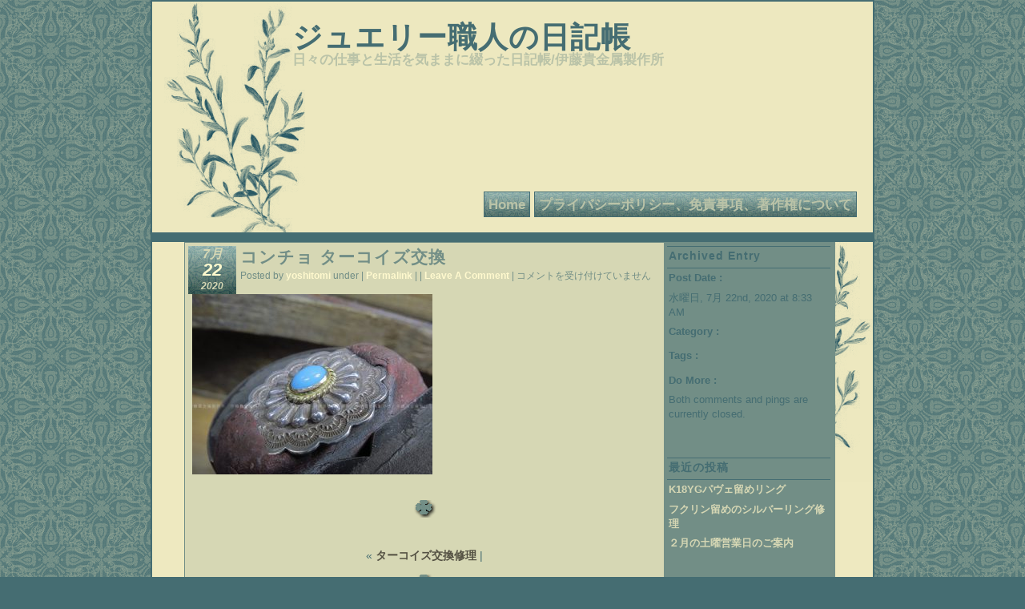

--- FILE ---
content_type: text/html; charset=UTF-8
request_url: https://ito-kikinzoku.sakura.ne.jp/diary/?attachment_id=8171
body_size: 80216
content:
<!DOCTYPE html PUBLIC "-//W3C//DTD XHTML 1.0 Transitional//EN" "http://www.w3.org/TR/xhtml1/DTD/xhtml1-transitional.dtd">
<html xmlns="http://www.w3.org/1999/xhtml">
<head profile="http://gmpg.org/xfn/1">
	<title>
		   コンチョ ターコイズ交換 &raquo; ジュエリー職人の日記帳	</title>

	<meta http-equiv="Content-Type" content="text/html; charset=UTF-8" />
	<meta name="generator" content="WordPress 6.9" /> <!-- leave this for stats please -->
	<meta name="author" content="Sonji Carella" />
	<style type="text/css" media="screen">
		@import url( https://ito-kikinzoku.sakura.ne.jp/diary/wp-content/themes/master-suite/style.css );
	</style>	
	<link rel="alternate" type="application/rss+xml" title="RSS 2.0" href="https://ito-kikinzoku.sakura.ne.jp/diary/?feed=rss2" />
	<link rel="alternate" type="text/xml" title="RSS .92" href="https://ito-kikinzoku.sakura.ne.jp/diary/?feed=rss" />
	<link rel="alternate" type="application/atom+xml" title="Atom 0.3" href="https://ito-kikinzoku.sakura.ne.jp/diary/?feed=atom" />
	<link rel="alternate" type="application/x-opera-widgets" title="ジュエリー職人の日記帳 Feed" href="https://widgets.opera.com/widgetize/Feed%20Reader/Advanced/?serve&amp;skin=skin7&amp;widgetname=ジュエリー職人の日記帳&amp;url=https://ito-kikinzoku.sakura.ne.jp/diary/?feed=rss2&amp;rel=myopera&amp;ref=" />  

	<link rel="pingback" href="https://ito-kikinzoku.sakura.ne.jp/diary/xmlrpc.php" />
		<link rel='archives' title='2026年1月' href='https://ito-kikinzoku.sakura.ne.jp/diary/?m=202601' />
	<link rel='archives' title='2025年12月' href='https://ito-kikinzoku.sakura.ne.jp/diary/?m=202512' />
	<link rel='archives' title='2025年11月' href='https://ito-kikinzoku.sakura.ne.jp/diary/?m=202511' />
	<link rel='archives' title='2025年10月' href='https://ito-kikinzoku.sakura.ne.jp/diary/?m=202510' />
	<link rel='archives' title='2025年9月' href='https://ito-kikinzoku.sakura.ne.jp/diary/?m=202509' />
	<link rel='archives' title='2025年8月' href='https://ito-kikinzoku.sakura.ne.jp/diary/?m=202508' />
	<link rel='archives' title='2025年7月' href='https://ito-kikinzoku.sakura.ne.jp/diary/?m=202507' />
	<link rel='archives' title='2025年6月' href='https://ito-kikinzoku.sakura.ne.jp/diary/?m=202506' />
	<link rel='archives' title='2025年5月' href='https://ito-kikinzoku.sakura.ne.jp/diary/?m=202505' />
	<link rel='archives' title='2025年4月' href='https://ito-kikinzoku.sakura.ne.jp/diary/?m=202504' />
	<link rel='archives' title='2025年3月' href='https://ito-kikinzoku.sakura.ne.jp/diary/?m=202503' />
	<link rel='archives' title='2025年2月' href='https://ito-kikinzoku.sakura.ne.jp/diary/?m=202502' />
	<link rel='archives' title='2025年1月' href='https://ito-kikinzoku.sakura.ne.jp/diary/?m=202501' />
	<link rel='archives' title='2024年12月' href='https://ito-kikinzoku.sakura.ne.jp/diary/?m=202412' />
	<link rel='archives' title='2024年11月' href='https://ito-kikinzoku.sakura.ne.jp/diary/?m=202411' />
	<link rel='archives' title='2024年10月' href='https://ito-kikinzoku.sakura.ne.jp/diary/?m=202410' />
	<link rel='archives' title='2024年9月' href='https://ito-kikinzoku.sakura.ne.jp/diary/?m=202409' />
	<link rel='archives' title='2024年8月' href='https://ito-kikinzoku.sakura.ne.jp/diary/?m=202408' />
	<link rel='archives' title='2024年7月' href='https://ito-kikinzoku.sakura.ne.jp/diary/?m=202407' />
	<link rel='archives' title='2024年6月' href='https://ito-kikinzoku.sakura.ne.jp/diary/?m=202406' />
	<link rel='archives' title='2024年5月' href='https://ito-kikinzoku.sakura.ne.jp/diary/?m=202405' />
	<link rel='archives' title='2024年4月' href='https://ito-kikinzoku.sakura.ne.jp/diary/?m=202404' />
	<link rel='archives' title='2024年3月' href='https://ito-kikinzoku.sakura.ne.jp/diary/?m=202403' />
	<link rel='archives' title='2024年2月' href='https://ito-kikinzoku.sakura.ne.jp/diary/?m=202402' />
	<link rel='archives' title='2024年1月' href='https://ito-kikinzoku.sakura.ne.jp/diary/?m=202401' />
	<link rel='archives' title='2023年12月' href='https://ito-kikinzoku.sakura.ne.jp/diary/?m=202312' />
	<link rel='archives' title='2023年11月' href='https://ito-kikinzoku.sakura.ne.jp/diary/?m=202311' />
	<link rel='archives' title='2023年10月' href='https://ito-kikinzoku.sakura.ne.jp/diary/?m=202310' />
	<link rel='archives' title='2023年9月' href='https://ito-kikinzoku.sakura.ne.jp/diary/?m=202309' />
	<link rel='archives' title='2023年8月' href='https://ito-kikinzoku.sakura.ne.jp/diary/?m=202308' />
	<link rel='archives' title='2023年7月' href='https://ito-kikinzoku.sakura.ne.jp/diary/?m=202307' />
	<link rel='archives' title='2023年6月' href='https://ito-kikinzoku.sakura.ne.jp/diary/?m=202306' />
	<link rel='archives' title='2023年5月' href='https://ito-kikinzoku.sakura.ne.jp/diary/?m=202305' />
	<link rel='archives' title='2023年4月' href='https://ito-kikinzoku.sakura.ne.jp/diary/?m=202304' />
	<link rel='archives' title='2023年3月' href='https://ito-kikinzoku.sakura.ne.jp/diary/?m=202303' />
	<link rel='archives' title='2023年2月' href='https://ito-kikinzoku.sakura.ne.jp/diary/?m=202302' />
	<link rel='archives' title='2023年1月' href='https://ito-kikinzoku.sakura.ne.jp/diary/?m=202301' />
	<link rel='archives' title='2022年12月' href='https://ito-kikinzoku.sakura.ne.jp/diary/?m=202212' />
	<link rel='archives' title='2022年11月' href='https://ito-kikinzoku.sakura.ne.jp/diary/?m=202211' />
	<link rel='archives' title='2022年10月' href='https://ito-kikinzoku.sakura.ne.jp/diary/?m=202210' />
	<link rel='archives' title='2022年9月' href='https://ito-kikinzoku.sakura.ne.jp/diary/?m=202209' />
	<link rel='archives' title='2022年8月' href='https://ito-kikinzoku.sakura.ne.jp/diary/?m=202208' />
	<link rel='archives' title='2022年7月' href='https://ito-kikinzoku.sakura.ne.jp/diary/?m=202207' />
	<link rel='archives' title='2022年6月' href='https://ito-kikinzoku.sakura.ne.jp/diary/?m=202206' />
	<link rel='archives' title='2022年5月' href='https://ito-kikinzoku.sakura.ne.jp/diary/?m=202205' />
	<link rel='archives' title='2022年4月' href='https://ito-kikinzoku.sakura.ne.jp/diary/?m=202204' />
	<link rel='archives' title='2022年3月' href='https://ito-kikinzoku.sakura.ne.jp/diary/?m=202203' />
	<link rel='archives' title='2022年2月' href='https://ito-kikinzoku.sakura.ne.jp/diary/?m=202202' />
	<link rel='archives' title='2022年1月' href='https://ito-kikinzoku.sakura.ne.jp/diary/?m=202201' />
	<link rel='archives' title='2021年12月' href='https://ito-kikinzoku.sakura.ne.jp/diary/?m=202112' />
	<link rel='archives' title='2021年11月' href='https://ito-kikinzoku.sakura.ne.jp/diary/?m=202111' />
	<link rel='archives' title='2021年10月' href='https://ito-kikinzoku.sakura.ne.jp/diary/?m=202110' />
	<link rel='archives' title='2021年9月' href='https://ito-kikinzoku.sakura.ne.jp/diary/?m=202109' />
	<link rel='archives' title='2021年8月' href='https://ito-kikinzoku.sakura.ne.jp/diary/?m=202108' />
	<link rel='archives' title='2021年7月' href='https://ito-kikinzoku.sakura.ne.jp/diary/?m=202107' />
	<link rel='archives' title='2021年6月' href='https://ito-kikinzoku.sakura.ne.jp/diary/?m=202106' />
	<link rel='archives' title='2021年5月' href='https://ito-kikinzoku.sakura.ne.jp/diary/?m=202105' />
	<link rel='archives' title='2021年4月' href='https://ito-kikinzoku.sakura.ne.jp/diary/?m=202104' />
	<link rel='archives' title='2021年3月' href='https://ito-kikinzoku.sakura.ne.jp/diary/?m=202103' />
	<link rel='archives' title='2021年2月' href='https://ito-kikinzoku.sakura.ne.jp/diary/?m=202102' />
	<link rel='archives' title='2021年1月' href='https://ito-kikinzoku.sakura.ne.jp/diary/?m=202101' />
	<link rel='archives' title='2020年12月' href='https://ito-kikinzoku.sakura.ne.jp/diary/?m=202012' />
	<link rel='archives' title='2020年11月' href='https://ito-kikinzoku.sakura.ne.jp/diary/?m=202011' />
	<link rel='archives' title='2020年10月' href='https://ito-kikinzoku.sakura.ne.jp/diary/?m=202010' />
	<link rel='archives' title='2020年9月' href='https://ito-kikinzoku.sakura.ne.jp/diary/?m=202009' />
	<link rel='archives' title='2020年8月' href='https://ito-kikinzoku.sakura.ne.jp/diary/?m=202008' />
	<link rel='archives' title='2020年7月' href='https://ito-kikinzoku.sakura.ne.jp/diary/?m=202007' />
	<link rel='archives' title='2020年6月' href='https://ito-kikinzoku.sakura.ne.jp/diary/?m=202006' />
	<link rel='archives' title='2020年5月' href='https://ito-kikinzoku.sakura.ne.jp/diary/?m=202005' />
	<link rel='archives' title='2020年4月' href='https://ito-kikinzoku.sakura.ne.jp/diary/?m=202004' />
	<link rel='archives' title='2020年3月' href='https://ito-kikinzoku.sakura.ne.jp/diary/?m=202003' />
	<link rel='archives' title='2020年2月' href='https://ito-kikinzoku.sakura.ne.jp/diary/?m=202002' />
	<link rel='archives' title='2020年1月' href='https://ito-kikinzoku.sakura.ne.jp/diary/?m=202001' />
	<link rel='archives' title='2019年12月' href='https://ito-kikinzoku.sakura.ne.jp/diary/?m=201912' />
	<link rel='archives' title='2019年11月' href='https://ito-kikinzoku.sakura.ne.jp/diary/?m=201911' />
	<link rel='archives' title='2019年10月' href='https://ito-kikinzoku.sakura.ne.jp/diary/?m=201910' />
	<link rel='archives' title='2019年9月' href='https://ito-kikinzoku.sakura.ne.jp/diary/?m=201909' />
	<link rel='archives' title='2019年8月' href='https://ito-kikinzoku.sakura.ne.jp/diary/?m=201908' />
	<link rel='archives' title='2019年7月' href='https://ito-kikinzoku.sakura.ne.jp/diary/?m=201907' />
	<link rel='archives' title='2019年6月' href='https://ito-kikinzoku.sakura.ne.jp/diary/?m=201906' />
	<link rel='archives' title='2019年5月' href='https://ito-kikinzoku.sakura.ne.jp/diary/?m=201905' />
	<link rel='archives' title='2019年4月' href='https://ito-kikinzoku.sakura.ne.jp/diary/?m=201904' />
	<link rel='archives' title='2019年3月' href='https://ito-kikinzoku.sakura.ne.jp/diary/?m=201903' />
	<link rel='archives' title='2019年2月' href='https://ito-kikinzoku.sakura.ne.jp/diary/?m=201902' />
	<link rel='archives' title='2019年1月' href='https://ito-kikinzoku.sakura.ne.jp/diary/?m=201901' />
	<link rel='archives' title='2018年12月' href='https://ito-kikinzoku.sakura.ne.jp/diary/?m=201812' />
	<link rel='archives' title='2018年11月' href='https://ito-kikinzoku.sakura.ne.jp/diary/?m=201811' />
	<link rel='archives' title='2018年10月' href='https://ito-kikinzoku.sakura.ne.jp/diary/?m=201810' />
	<link rel='archives' title='2018年9月' href='https://ito-kikinzoku.sakura.ne.jp/diary/?m=201809' />
	<link rel='archives' title='2018年8月' href='https://ito-kikinzoku.sakura.ne.jp/diary/?m=201808' />
	<link rel='archives' title='2018年7月' href='https://ito-kikinzoku.sakura.ne.jp/diary/?m=201807' />
	<link rel='archives' title='2018年6月' href='https://ito-kikinzoku.sakura.ne.jp/diary/?m=201806' />
	<link rel='archives' title='2018年5月' href='https://ito-kikinzoku.sakura.ne.jp/diary/?m=201805' />
	<link rel='archives' title='2018年4月' href='https://ito-kikinzoku.sakura.ne.jp/diary/?m=201804' />
	<link rel='archives' title='2018年3月' href='https://ito-kikinzoku.sakura.ne.jp/diary/?m=201803' />
	<link rel='archives' title='2018年2月' href='https://ito-kikinzoku.sakura.ne.jp/diary/?m=201802' />
	<link rel='archives' title='2018年1月' href='https://ito-kikinzoku.sakura.ne.jp/diary/?m=201801' />
	<link rel='archives' title='2017年12月' href='https://ito-kikinzoku.sakura.ne.jp/diary/?m=201712' />
	<link rel='archives' title='2017年11月' href='https://ito-kikinzoku.sakura.ne.jp/diary/?m=201711' />
	<link rel='archives' title='2017年10月' href='https://ito-kikinzoku.sakura.ne.jp/diary/?m=201710' />
	<link rel='archives' title='2017年9月' href='https://ito-kikinzoku.sakura.ne.jp/diary/?m=201709' />
	<link rel='archives' title='2017年8月' href='https://ito-kikinzoku.sakura.ne.jp/diary/?m=201708' />
	<link rel='archives' title='2017年7月' href='https://ito-kikinzoku.sakura.ne.jp/diary/?m=201707' />
	<link rel='archives' title='2017年6月' href='https://ito-kikinzoku.sakura.ne.jp/diary/?m=201706' />
	<link rel='archives' title='2017年5月' href='https://ito-kikinzoku.sakura.ne.jp/diary/?m=201705' />
	<link rel='archives' title='2017年4月' href='https://ito-kikinzoku.sakura.ne.jp/diary/?m=201704' />
	<link rel='archives' title='2017年3月' href='https://ito-kikinzoku.sakura.ne.jp/diary/?m=201703' />
	<link rel='archives' title='2017年2月' href='https://ito-kikinzoku.sakura.ne.jp/diary/?m=201702' />
	<link rel='archives' title='2017年1月' href='https://ito-kikinzoku.sakura.ne.jp/diary/?m=201701' />
	<link rel='archives' title='2016年12月' href='https://ito-kikinzoku.sakura.ne.jp/diary/?m=201612' />
	<link rel='archives' title='2016年11月' href='https://ito-kikinzoku.sakura.ne.jp/diary/?m=201611' />
	<link rel='archives' title='2016年10月' href='https://ito-kikinzoku.sakura.ne.jp/diary/?m=201610' />
	<link rel='archives' title='2016年9月' href='https://ito-kikinzoku.sakura.ne.jp/diary/?m=201609' />
	<link rel='archives' title='2016年8月' href='https://ito-kikinzoku.sakura.ne.jp/diary/?m=201608' />
	<link rel='archives' title='2016年7月' href='https://ito-kikinzoku.sakura.ne.jp/diary/?m=201607' />
	<link rel='archives' title='2016年6月' href='https://ito-kikinzoku.sakura.ne.jp/diary/?m=201606' />
	<link rel='archives' title='2016年5月' href='https://ito-kikinzoku.sakura.ne.jp/diary/?m=201605' />
	<link rel='archives' title='2016年4月' href='https://ito-kikinzoku.sakura.ne.jp/diary/?m=201604' />
	<link rel='archives' title='2016年3月' href='https://ito-kikinzoku.sakura.ne.jp/diary/?m=201603' />
	<link rel='archives' title='2016年2月' href='https://ito-kikinzoku.sakura.ne.jp/diary/?m=201602' />
	<link rel='archives' title='2016年1月' href='https://ito-kikinzoku.sakura.ne.jp/diary/?m=201601' />
	<link rel='archives' title='2015年12月' href='https://ito-kikinzoku.sakura.ne.jp/diary/?m=201512' />
	<link rel='archives' title='2015年11月' href='https://ito-kikinzoku.sakura.ne.jp/diary/?m=201511' />
	<link rel='archives' title='2015年10月' href='https://ito-kikinzoku.sakura.ne.jp/diary/?m=201510' />
	<link rel='archives' title='2015年9月' href='https://ito-kikinzoku.sakura.ne.jp/diary/?m=201509' />
	<link rel='archives' title='2015年8月' href='https://ito-kikinzoku.sakura.ne.jp/diary/?m=201508' />
	<link rel='archives' title='2015年7月' href='https://ito-kikinzoku.sakura.ne.jp/diary/?m=201507' />
	<link rel='archives' title='2015年6月' href='https://ito-kikinzoku.sakura.ne.jp/diary/?m=201506' />
	<link rel='archives' title='2015年5月' href='https://ito-kikinzoku.sakura.ne.jp/diary/?m=201505' />
	<link rel='archives' title='2015年4月' href='https://ito-kikinzoku.sakura.ne.jp/diary/?m=201504' />
	<link rel='archives' title='2015年3月' href='https://ito-kikinzoku.sakura.ne.jp/diary/?m=201503' />
	<link rel='archives' title='2015年2月' href='https://ito-kikinzoku.sakura.ne.jp/diary/?m=201502' />
	<link rel='archives' title='2015年1月' href='https://ito-kikinzoku.sakura.ne.jp/diary/?m=201501' />
	<link rel='archives' title='2014年12月' href='https://ito-kikinzoku.sakura.ne.jp/diary/?m=201412' />
	<link rel='archives' title='2014年11月' href='https://ito-kikinzoku.sakura.ne.jp/diary/?m=201411' />
	<link rel='archives' title='2014年10月' href='https://ito-kikinzoku.sakura.ne.jp/diary/?m=201410' />
	<link rel='archives' title='2014年9月' href='https://ito-kikinzoku.sakura.ne.jp/diary/?m=201409' />
	<link rel='archives' title='2014年8月' href='https://ito-kikinzoku.sakura.ne.jp/diary/?m=201408' />
	<link rel='archives' title='2014年7月' href='https://ito-kikinzoku.sakura.ne.jp/diary/?m=201407' />
	<link rel='archives' title='2014年6月' href='https://ito-kikinzoku.sakura.ne.jp/diary/?m=201406' />
	<link rel='archives' title='2014年5月' href='https://ito-kikinzoku.sakura.ne.jp/diary/?m=201405' />
	<link rel='archives' title='2014年4月' href='https://ito-kikinzoku.sakura.ne.jp/diary/?m=201404' />
	<link rel='archives' title='2014年3月' href='https://ito-kikinzoku.sakura.ne.jp/diary/?m=201403' />
	<link rel='archives' title='2014年2月' href='https://ito-kikinzoku.sakura.ne.jp/diary/?m=201402' />
	<link rel='archives' title='2014年1月' href='https://ito-kikinzoku.sakura.ne.jp/diary/?m=201401' />
	<link rel='archives' title='2013年12月' href='https://ito-kikinzoku.sakura.ne.jp/diary/?m=201312' />
	<link rel='archives' title='2013年11月' href='https://ito-kikinzoku.sakura.ne.jp/diary/?m=201311' />
	<link rel='archives' title='2013年10月' href='https://ito-kikinzoku.sakura.ne.jp/diary/?m=201310' />
	<link rel='archives' title='2013年9月' href='https://ito-kikinzoku.sakura.ne.jp/diary/?m=201309' />
	<link rel='archives' title='2013年8月' href='https://ito-kikinzoku.sakura.ne.jp/diary/?m=201308' />
	<link rel='archives' title='2013年7月' href='https://ito-kikinzoku.sakura.ne.jp/diary/?m=201307' />
	<link rel='archives' title='2013年6月' href='https://ito-kikinzoku.sakura.ne.jp/diary/?m=201306' />
	<link rel='archives' title='2013年5月' href='https://ito-kikinzoku.sakura.ne.jp/diary/?m=201305' />
	<link rel='archives' title='2013年4月' href='https://ito-kikinzoku.sakura.ne.jp/diary/?m=201304' />
	<link rel='archives' title='2013年3月' href='https://ito-kikinzoku.sakura.ne.jp/diary/?m=201303' />
	<link rel='archives' title='2013年2月' href='https://ito-kikinzoku.sakura.ne.jp/diary/?m=201302' />
	<link rel='archives' title='2013年1月' href='https://ito-kikinzoku.sakura.ne.jp/diary/?m=201301' />
	<link rel='archives' title='2012年12月' href='https://ito-kikinzoku.sakura.ne.jp/diary/?m=201212' />
	<link rel='archives' title='2012年11月' href='https://ito-kikinzoku.sakura.ne.jp/diary/?m=201211' />
	<link rel='archives' title='2012年10月' href='https://ito-kikinzoku.sakura.ne.jp/diary/?m=201210' />
	<link rel='archives' title='2012年9月' href='https://ito-kikinzoku.sakura.ne.jp/diary/?m=201209' />
	<link rel='archives' title='2012年8月' href='https://ito-kikinzoku.sakura.ne.jp/diary/?m=201208' />
	<link rel='archives' title='2012年7月' href='https://ito-kikinzoku.sakura.ne.jp/diary/?m=201207' />
	<link rel='archives' title='2012年6月' href='https://ito-kikinzoku.sakura.ne.jp/diary/?m=201206' />
	<link rel='archives' title='2012年5月' href='https://ito-kikinzoku.sakura.ne.jp/diary/?m=201205' />
	<link rel='archives' title='2012年4月' href='https://ito-kikinzoku.sakura.ne.jp/diary/?m=201204' />
	<link rel='archives' title='2012年3月' href='https://ito-kikinzoku.sakura.ne.jp/diary/?m=201203' />
	<link rel='archives' title='2012年2月' href='https://ito-kikinzoku.sakura.ne.jp/diary/?m=201202' />
	<link rel='archives' title='2012年1月' href='https://ito-kikinzoku.sakura.ne.jp/diary/?m=201201' />
	<link rel='archives' title='2011年12月' href='https://ito-kikinzoku.sakura.ne.jp/diary/?m=201112' />
	<link rel='archives' title='2011年11月' href='https://ito-kikinzoku.sakura.ne.jp/diary/?m=201111' />
	<link rel='archives' title='2011年10月' href='https://ito-kikinzoku.sakura.ne.jp/diary/?m=201110' />
	<link rel='archives' title='2011年9月' href='https://ito-kikinzoku.sakura.ne.jp/diary/?m=201109' />
	<link rel='archives' title='2011年8月' href='https://ito-kikinzoku.sakura.ne.jp/diary/?m=201108' />
	<link rel='archives' title='2011年7月' href='https://ito-kikinzoku.sakura.ne.jp/diary/?m=201107' />
	<link rel='archives' title='2011年6月' href='https://ito-kikinzoku.sakura.ne.jp/diary/?m=201106' />
	<link rel='archives' title='2011年5月' href='https://ito-kikinzoku.sakura.ne.jp/diary/?m=201105' />
	<link rel='archives' title='2011年4月' href='https://ito-kikinzoku.sakura.ne.jp/diary/?m=201104' />
	<link rel='archives' title='2011年3月' href='https://ito-kikinzoku.sakura.ne.jp/diary/?m=201103' />
	<link rel='archives' title='2011年2月' href='https://ito-kikinzoku.sakura.ne.jp/diary/?m=201102' />
	<link rel='archives' title='2011年1月' href='https://ito-kikinzoku.sakura.ne.jp/diary/?m=201101' />
	<link rel='archives' title='2010年12月' href='https://ito-kikinzoku.sakura.ne.jp/diary/?m=201012' />
	<link rel='archives' title='2010年11月' href='https://ito-kikinzoku.sakura.ne.jp/diary/?m=201011' />
	<link rel='archives' title='2010年10月' href='https://ito-kikinzoku.sakura.ne.jp/diary/?m=201010' />
	<link rel='archives' title='2010年9月' href='https://ito-kikinzoku.sakura.ne.jp/diary/?m=201009' />
	<link rel='archives' title='2010年8月' href='https://ito-kikinzoku.sakura.ne.jp/diary/?m=201008' />
	<link rel='archives' title='2010年7月' href='https://ito-kikinzoku.sakura.ne.jp/diary/?m=201007' />
	<link rel='archives' title='2010年6月' href='https://ito-kikinzoku.sakura.ne.jp/diary/?m=201006' />
	<link rel='archives' title='2010年5月' href='https://ito-kikinzoku.sakura.ne.jp/diary/?m=201005' />
	<link rel='archives' title='2010年4月' href='https://ito-kikinzoku.sakura.ne.jp/diary/?m=201004' />
	<link rel='archives' title='2010年3月' href='https://ito-kikinzoku.sakura.ne.jp/diary/?m=201003' />
	<link rel='archives' title='2010年2月' href='https://ito-kikinzoku.sakura.ne.jp/diary/?m=201002' />
	<link rel='archives' title='2010年1月' href='https://ito-kikinzoku.sakura.ne.jp/diary/?m=201001' />
	<link rel='archives' title='2009年12月' href='https://ito-kikinzoku.sakura.ne.jp/diary/?m=200912' />
	<link rel='archives' title='2009年11月' href='https://ito-kikinzoku.sakura.ne.jp/diary/?m=200911' />
	<link rel='archives' title='2009年10月' href='https://ito-kikinzoku.sakura.ne.jp/diary/?m=200910' />
	<link rel='archives' title='2009年9月' href='https://ito-kikinzoku.sakura.ne.jp/diary/?m=200909' />
	<link rel='archives' title='2009年8月' href='https://ito-kikinzoku.sakura.ne.jp/diary/?m=200908' />
	<link rel='archives' title='2009年7月' href='https://ito-kikinzoku.sakura.ne.jp/diary/?m=200907' />
	<link rel='archives' title='2009年6月' href='https://ito-kikinzoku.sakura.ne.jp/diary/?m=200906' />
	<link rel='archives' title='2009年5月' href='https://ito-kikinzoku.sakura.ne.jp/diary/?m=200905' />
	<link rel='archives' title='2009年4月' href='https://ito-kikinzoku.sakura.ne.jp/diary/?m=200904' />
	<link rel='archives' title='2009年3月' href='https://ito-kikinzoku.sakura.ne.jp/diary/?m=200903' />
	<link rel='archives' title='2009年2月' href='https://ito-kikinzoku.sakura.ne.jp/diary/?m=200902' />
	<link rel='archives' title='2009年1月' href='https://ito-kikinzoku.sakura.ne.jp/diary/?m=200901' />
	<link rel='archives' title='2008年12月' href='https://ito-kikinzoku.sakura.ne.jp/diary/?m=200812' />
	<link rel='archives' title='2008年11月' href='https://ito-kikinzoku.sakura.ne.jp/diary/?m=200811' />
	<link rel='archives' title='2008年10月' href='https://ito-kikinzoku.sakura.ne.jp/diary/?m=200810' />
	<link rel='archives' title='2008年9月' href='https://ito-kikinzoku.sakura.ne.jp/diary/?m=200809' />
	<link rel='archives' title='2008年8月' href='https://ito-kikinzoku.sakura.ne.jp/diary/?m=200808' />
	<link rel='archives' title='2008年7月' href='https://ito-kikinzoku.sakura.ne.jp/diary/?m=200807' />
	<link rel='archives' title='2008年6月' href='https://ito-kikinzoku.sakura.ne.jp/diary/?m=200806' />
	<link rel='archives' title='2008年5月' href='https://ito-kikinzoku.sakura.ne.jp/diary/?m=200805' />
	<link rel='archives' title='2008年4月' href='https://ito-kikinzoku.sakura.ne.jp/diary/?m=200804' />
	<link rel='archives' title='2008年3月' href='https://ito-kikinzoku.sakura.ne.jp/diary/?m=200803' />
	<link rel='archives' title='2008年2月' href='https://ito-kikinzoku.sakura.ne.jp/diary/?m=200802' />
	<link rel='archives' title='2008年1月' href='https://ito-kikinzoku.sakura.ne.jp/diary/?m=200801' />
	<link rel='archives' title='2007年12月' href='https://ito-kikinzoku.sakura.ne.jp/diary/?m=200712' />
	<link rel='archives' title='2007年11月' href='https://ito-kikinzoku.sakura.ne.jp/diary/?m=200711' />
	<link rel='archives' title='2007年10月' href='https://ito-kikinzoku.sakura.ne.jp/diary/?m=200710' />
	<link rel='archives' title='2007年9月' href='https://ito-kikinzoku.sakura.ne.jp/diary/?m=200709' />
	<link rel='archives' title='2007年8月' href='https://ito-kikinzoku.sakura.ne.jp/diary/?m=200708' />
	<link rel='archives' title='2007年7月' href='https://ito-kikinzoku.sakura.ne.jp/diary/?m=200707' />
	<link rel='archives' title='2007年6月' href='https://ito-kikinzoku.sakura.ne.jp/diary/?m=200706' />
	<link rel='archives' title='2007年5月' href='https://ito-kikinzoku.sakura.ne.jp/diary/?m=200705' />
	<link rel='archives' title='2007年4月' href='https://ito-kikinzoku.sakura.ne.jp/diary/?m=200704' />
	<link rel='archives' title='2007年3月' href='https://ito-kikinzoku.sakura.ne.jp/diary/?m=200703' />
	<link rel='archives' title='2007年2月' href='https://ito-kikinzoku.sakura.ne.jp/diary/?m=200702' />
	<link rel='archives' title='2007年1月' href='https://ito-kikinzoku.sakura.ne.jp/diary/?m=200701' />
	<link rel='archives' title='2006年12月' href='https://ito-kikinzoku.sakura.ne.jp/diary/?m=200612' />
	<link rel='archives' title='2006年11月' href='https://ito-kikinzoku.sakura.ne.jp/diary/?m=200611' />
	<link rel='archives' title='2006年10月' href='https://ito-kikinzoku.sakura.ne.jp/diary/?m=200610' />
	<link rel='archives' title='2006年9月' href='https://ito-kikinzoku.sakura.ne.jp/diary/?m=200609' />
	<link rel='archives' title='2006年8月' href='https://ito-kikinzoku.sakura.ne.jp/diary/?m=200608' />
	<link rel='archives' title='2006年7月' href='https://ito-kikinzoku.sakura.ne.jp/diary/?m=200607' />
	<link rel='archives' title='2006年6月' href='https://ito-kikinzoku.sakura.ne.jp/diary/?m=200606' />
	<meta name='robots' content='max-image-preview:large' />
<link rel="alternate" title="oEmbed (JSON)" type="application/json+oembed" href="https://ito-kikinzoku.sakura.ne.jp/diary/index.php?rest_route=%2Foembed%2F1.0%2Fembed&#038;url=https%3A%2F%2Fito-kikinzoku.sakura.ne.jp%2Fdiary%2F%3Fattachment_id%3D8171" />
<link rel="alternate" title="oEmbed (XML)" type="text/xml+oembed" href="https://ito-kikinzoku.sakura.ne.jp/diary/index.php?rest_route=%2Foembed%2F1.0%2Fembed&#038;url=https%3A%2F%2Fito-kikinzoku.sakura.ne.jp%2Fdiary%2F%3Fattachment_id%3D8171&#038;format=xml" />
<style id='wp-img-auto-sizes-contain-inline-css' type='text/css'>
img:is([sizes=auto i],[sizes^="auto," i]){contain-intrinsic-size:3000px 1500px}
/*# sourceURL=wp-img-auto-sizes-contain-inline-css */
</style>
<style id='wp-emoji-styles-inline-css' type='text/css'>

	img.wp-smiley, img.emoji {
		display: inline !important;
		border: none !important;
		box-shadow: none !important;
		height: 1em !important;
		width: 1em !important;
		margin: 0 0.07em !important;
		vertical-align: -0.1em !important;
		background: none !important;
		padding: 0 !important;
	}
/*# sourceURL=wp-emoji-styles-inline-css */
</style>
<style id='wp-block-library-inline-css' type='text/css'>
:root{--wp-block-synced-color:#7a00df;--wp-block-synced-color--rgb:122,0,223;--wp-bound-block-color:var(--wp-block-synced-color);--wp-editor-canvas-background:#ddd;--wp-admin-theme-color:#007cba;--wp-admin-theme-color--rgb:0,124,186;--wp-admin-theme-color-darker-10:#006ba1;--wp-admin-theme-color-darker-10--rgb:0,107,160.5;--wp-admin-theme-color-darker-20:#005a87;--wp-admin-theme-color-darker-20--rgb:0,90,135;--wp-admin-border-width-focus:2px}@media (min-resolution:192dpi){:root{--wp-admin-border-width-focus:1.5px}}.wp-element-button{cursor:pointer}:root .has-very-light-gray-background-color{background-color:#eee}:root .has-very-dark-gray-background-color{background-color:#313131}:root .has-very-light-gray-color{color:#eee}:root .has-very-dark-gray-color{color:#313131}:root .has-vivid-green-cyan-to-vivid-cyan-blue-gradient-background{background:linear-gradient(135deg,#00d084,#0693e3)}:root .has-purple-crush-gradient-background{background:linear-gradient(135deg,#34e2e4,#4721fb 50%,#ab1dfe)}:root .has-hazy-dawn-gradient-background{background:linear-gradient(135deg,#faaca8,#dad0ec)}:root .has-subdued-olive-gradient-background{background:linear-gradient(135deg,#fafae1,#67a671)}:root .has-atomic-cream-gradient-background{background:linear-gradient(135deg,#fdd79a,#004a59)}:root .has-nightshade-gradient-background{background:linear-gradient(135deg,#330968,#31cdcf)}:root .has-midnight-gradient-background{background:linear-gradient(135deg,#020381,#2874fc)}:root{--wp--preset--font-size--normal:16px;--wp--preset--font-size--huge:42px}.has-regular-font-size{font-size:1em}.has-larger-font-size{font-size:2.625em}.has-normal-font-size{font-size:var(--wp--preset--font-size--normal)}.has-huge-font-size{font-size:var(--wp--preset--font-size--huge)}.has-text-align-center{text-align:center}.has-text-align-left{text-align:left}.has-text-align-right{text-align:right}.has-fit-text{white-space:nowrap!important}#end-resizable-editor-section{display:none}.aligncenter{clear:both}.items-justified-left{justify-content:flex-start}.items-justified-center{justify-content:center}.items-justified-right{justify-content:flex-end}.items-justified-space-between{justify-content:space-between}.screen-reader-text{border:0;clip-path:inset(50%);height:1px;margin:-1px;overflow:hidden;padding:0;position:absolute;width:1px;word-wrap:normal!important}.screen-reader-text:focus{background-color:#ddd;clip-path:none;color:#444;display:block;font-size:1em;height:auto;left:5px;line-height:normal;padding:15px 23px 14px;text-decoration:none;top:5px;width:auto;z-index:100000}html :where(.has-border-color){border-style:solid}html :where([style*=border-top-color]){border-top-style:solid}html :where([style*=border-right-color]){border-right-style:solid}html :where([style*=border-bottom-color]){border-bottom-style:solid}html :where([style*=border-left-color]){border-left-style:solid}html :where([style*=border-width]){border-style:solid}html :where([style*=border-top-width]){border-top-style:solid}html :where([style*=border-right-width]){border-right-style:solid}html :where([style*=border-bottom-width]){border-bottom-style:solid}html :where([style*=border-left-width]){border-left-style:solid}html :where(img[class*=wp-image-]){height:auto;max-width:100%}:where(figure){margin:0 0 1em}html :where(.is-position-sticky){--wp-admin--admin-bar--position-offset:var(--wp-admin--admin-bar--height,0px)}@media screen and (max-width:600px){html :where(.is-position-sticky){--wp-admin--admin-bar--position-offset:0px}}

/*# sourceURL=wp-block-library-inline-css */
</style><style id='global-styles-inline-css' type='text/css'>
:root{--wp--preset--aspect-ratio--square: 1;--wp--preset--aspect-ratio--4-3: 4/3;--wp--preset--aspect-ratio--3-4: 3/4;--wp--preset--aspect-ratio--3-2: 3/2;--wp--preset--aspect-ratio--2-3: 2/3;--wp--preset--aspect-ratio--16-9: 16/9;--wp--preset--aspect-ratio--9-16: 9/16;--wp--preset--color--black: #000000;--wp--preset--color--cyan-bluish-gray: #abb8c3;--wp--preset--color--white: #ffffff;--wp--preset--color--pale-pink: #f78da7;--wp--preset--color--vivid-red: #cf2e2e;--wp--preset--color--luminous-vivid-orange: #ff6900;--wp--preset--color--luminous-vivid-amber: #fcb900;--wp--preset--color--light-green-cyan: #7bdcb5;--wp--preset--color--vivid-green-cyan: #00d084;--wp--preset--color--pale-cyan-blue: #8ed1fc;--wp--preset--color--vivid-cyan-blue: #0693e3;--wp--preset--color--vivid-purple: #9b51e0;--wp--preset--gradient--vivid-cyan-blue-to-vivid-purple: linear-gradient(135deg,rgb(6,147,227) 0%,rgb(155,81,224) 100%);--wp--preset--gradient--light-green-cyan-to-vivid-green-cyan: linear-gradient(135deg,rgb(122,220,180) 0%,rgb(0,208,130) 100%);--wp--preset--gradient--luminous-vivid-amber-to-luminous-vivid-orange: linear-gradient(135deg,rgb(252,185,0) 0%,rgb(255,105,0) 100%);--wp--preset--gradient--luminous-vivid-orange-to-vivid-red: linear-gradient(135deg,rgb(255,105,0) 0%,rgb(207,46,46) 100%);--wp--preset--gradient--very-light-gray-to-cyan-bluish-gray: linear-gradient(135deg,rgb(238,238,238) 0%,rgb(169,184,195) 100%);--wp--preset--gradient--cool-to-warm-spectrum: linear-gradient(135deg,rgb(74,234,220) 0%,rgb(151,120,209) 20%,rgb(207,42,186) 40%,rgb(238,44,130) 60%,rgb(251,105,98) 80%,rgb(254,248,76) 100%);--wp--preset--gradient--blush-light-purple: linear-gradient(135deg,rgb(255,206,236) 0%,rgb(152,150,240) 100%);--wp--preset--gradient--blush-bordeaux: linear-gradient(135deg,rgb(254,205,165) 0%,rgb(254,45,45) 50%,rgb(107,0,62) 100%);--wp--preset--gradient--luminous-dusk: linear-gradient(135deg,rgb(255,203,112) 0%,rgb(199,81,192) 50%,rgb(65,88,208) 100%);--wp--preset--gradient--pale-ocean: linear-gradient(135deg,rgb(255,245,203) 0%,rgb(182,227,212) 50%,rgb(51,167,181) 100%);--wp--preset--gradient--electric-grass: linear-gradient(135deg,rgb(202,248,128) 0%,rgb(113,206,126) 100%);--wp--preset--gradient--midnight: linear-gradient(135deg,rgb(2,3,129) 0%,rgb(40,116,252) 100%);--wp--preset--font-size--small: 13px;--wp--preset--font-size--medium: 20px;--wp--preset--font-size--large: 36px;--wp--preset--font-size--x-large: 42px;--wp--preset--spacing--20: 0.44rem;--wp--preset--spacing--30: 0.67rem;--wp--preset--spacing--40: 1rem;--wp--preset--spacing--50: 1.5rem;--wp--preset--spacing--60: 2.25rem;--wp--preset--spacing--70: 3.38rem;--wp--preset--spacing--80: 5.06rem;--wp--preset--shadow--natural: 6px 6px 9px rgba(0, 0, 0, 0.2);--wp--preset--shadow--deep: 12px 12px 50px rgba(0, 0, 0, 0.4);--wp--preset--shadow--sharp: 6px 6px 0px rgba(0, 0, 0, 0.2);--wp--preset--shadow--outlined: 6px 6px 0px -3px rgb(255, 255, 255), 6px 6px rgb(0, 0, 0);--wp--preset--shadow--crisp: 6px 6px 0px rgb(0, 0, 0);}:where(.is-layout-flex){gap: 0.5em;}:where(.is-layout-grid){gap: 0.5em;}body .is-layout-flex{display: flex;}.is-layout-flex{flex-wrap: wrap;align-items: center;}.is-layout-flex > :is(*, div){margin: 0;}body .is-layout-grid{display: grid;}.is-layout-grid > :is(*, div){margin: 0;}:where(.wp-block-columns.is-layout-flex){gap: 2em;}:where(.wp-block-columns.is-layout-grid){gap: 2em;}:where(.wp-block-post-template.is-layout-flex){gap: 1.25em;}:where(.wp-block-post-template.is-layout-grid){gap: 1.25em;}.has-black-color{color: var(--wp--preset--color--black) !important;}.has-cyan-bluish-gray-color{color: var(--wp--preset--color--cyan-bluish-gray) !important;}.has-white-color{color: var(--wp--preset--color--white) !important;}.has-pale-pink-color{color: var(--wp--preset--color--pale-pink) !important;}.has-vivid-red-color{color: var(--wp--preset--color--vivid-red) !important;}.has-luminous-vivid-orange-color{color: var(--wp--preset--color--luminous-vivid-orange) !important;}.has-luminous-vivid-amber-color{color: var(--wp--preset--color--luminous-vivid-amber) !important;}.has-light-green-cyan-color{color: var(--wp--preset--color--light-green-cyan) !important;}.has-vivid-green-cyan-color{color: var(--wp--preset--color--vivid-green-cyan) !important;}.has-pale-cyan-blue-color{color: var(--wp--preset--color--pale-cyan-blue) !important;}.has-vivid-cyan-blue-color{color: var(--wp--preset--color--vivid-cyan-blue) !important;}.has-vivid-purple-color{color: var(--wp--preset--color--vivid-purple) !important;}.has-black-background-color{background-color: var(--wp--preset--color--black) !important;}.has-cyan-bluish-gray-background-color{background-color: var(--wp--preset--color--cyan-bluish-gray) !important;}.has-white-background-color{background-color: var(--wp--preset--color--white) !important;}.has-pale-pink-background-color{background-color: var(--wp--preset--color--pale-pink) !important;}.has-vivid-red-background-color{background-color: var(--wp--preset--color--vivid-red) !important;}.has-luminous-vivid-orange-background-color{background-color: var(--wp--preset--color--luminous-vivid-orange) !important;}.has-luminous-vivid-amber-background-color{background-color: var(--wp--preset--color--luminous-vivid-amber) !important;}.has-light-green-cyan-background-color{background-color: var(--wp--preset--color--light-green-cyan) !important;}.has-vivid-green-cyan-background-color{background-color: var(--wp--preset--color--vivid-green-cyan) !important;}.has-pale-cyan-blue-background-color{background-color: var(--wp--preset--color--pale-cyan-blue) !important;}.has-vivid-cyan-blue-background-color{background-color: var(--wp--preset--color--vivid-cyan-blue) !important;}.has-vivid-purple-background-color{background-color: var(--wp--preset--color--vivid-purple) !important;}.has-black-border-color{border-color: var(--wp--preset--color--black) !important;}.has-cyan-bluish-gray-border-color{border-color: var(--wp--preset--color--cyan-bluish-gray) !important;}.has-white-border-color{border-color: var(--wp--preset--color--white) !important;}.has-pale-pink-border-color{border-color: var(--wp--preset--color--pale-pink) !important;}.has-vivid-red-border-color{border-color: var(--wp--preset--color--vivid-red) !important;}.has-luminous-vivid-orange-border-color{border-color: var(--wp--preset--color--luminous-vivid-orange) !important;}.has-luminous-vivid-amber-border-color{border-color: var(--wp--preset--color--luminous-vivid-amber) !important;}.has-light-green-cyan-border-color{border-color: var(--wp--preset--color--light-green-cyan) !important;}.has-vivid-green-cyan-border-color{border-color: var(--wp--preset--color--vivid-green-cyan) !important;}.has-pale-cyan-blue-border-color{border-color: var(--wp--preset--color--pale-cyan-blue) !important;}.has-vivid-cyan-blue-border-color{border-color: var(--wp--preset--color--vivid-cyan-blue) !important;}.has-vivid-purple-border-color{border-color: var(--wp--preset--color--vivid-purple) !important;}.has-vivid-cyan-blue-to-vivid-purple-gradient-background{background: var(--wp--preset--gradient--vivid-cyan-blue-to-vivid-purple) !important;}.has-light-green-cyan-to-vivid-green-cyan-gradient-background{background: var(--wp--preset--gradient--light-green-cyan-to-vivid-green-cyan) !important;}.has-luminous-vivid-amber-to-luminous-vivid-orange-gradient-background{background: var(--wp--preset--gradient--luminous-vivid-amber-to-luminous-vivid-orange) !important;}.has-luminous-vivid-orange-to-vivid-red-gradient-background{background: var(--wp--preset--gradient--luminous-vivid-orange-to-vivid-red) !important;}.has-very-light-gray-to-cyan-bluish-gray-gradient-background{background: var(--wp--preset--gradient--very-light-gray-to-cyan-bluish-gray) !important;}.has-cool-to-warm-spectrum-gradient-background{background: var(--wp--preset--gradient--cool-to-warm-spectrum) !important;}.has-blush-light-purple-gradient-background{background: var(--wp--preset--gradient--blush-light-purple) !important;}.has-blush-bordeaux-gradient-background{background: var(--wp--preset--gradient--blush-bordeaux) !important;}.has-luminous-dusk-gradient-background{background: var(--wp--preset--gradient--luminous-dusk) !important;}.has-pale-ocean-gradient-background{background: var(--wp--preset--gradient--pale-ocean) !important;}.has-electric-grass-gradient-background{background: var(--wp--preset--gradient--electric-grass) !important;}.has-midnight-gradient-background{background: var(--wp--preset--gradient--midnight) !important;}.has-small-font-size{font-size: var(--wp--preset--font-size--small) !important;}.has-medium-font-size{font-size: var(--wp--preset--font-size--medium) !important;}.has-large-font-size{font-size: var(--wp--preset--font-size--large) !important;}.has-x-large-font-size{font-size: var(--wp--preset--font-size--x-large) !important;}
/*# sourceURL=global-styles-inline-css */
</style>

<style id='classic-theme-styles-inline-css' type='text/css'>
/*! This file is auto-generated */
.wp-block-button__link{color:#fff;background-color:#32373c;border-radius:9999px;box-shadow:none;text-decoration:none;padding:calc(.667em + 2px) calc(1.333em + 2px);font-size:1.125em}.wp-block-file__button{background:#32373c;color:#fff;text-decoration:none}
/*# sourceURL=/wp-includes/css/classic-themes.min.css */
</style>
<link rel="https://api.w.org/" href="https://ito-kikinzoku.sakura.ne.jp/diary/index.php?rest_route=/" /><link rel="alternate" title="JSON" type="application/json" href="https://ito-kikinzoku.sakura.ne.jp/diary/index.php?rest_route=/wp/v2/media/8171" /><link rel="EditURI" type="application/rsd+xml" title="RSD" href="https://ito-kikinzoku.sakura.ne.jp/diary/xmlrpc.php?rsd" />
<meta name="generator" content="WordPress 6.9" />
<link rel="canonical" href="https://ito-kikinzoku.sakura.ne.jp/diary/?attachment_id=8171" />
<link rel='shortlink' href='https://ito-kikinzoku.sakura.ne.jp/diary/?p=8171' />
	<link rel="icon" href="https://ito-kikinzoku.sakura.ne.jp/diary/wp-content/uploads/2011/06/favicon.png" type="image/png" />
	<link rel="shortcut icon" href="https://ito-kikinzoku.sakura.ne.jp/diary/wp-content/uploads/2011/06/favicon.png" type="image/png" />
<style data-context="foundation-flickity-css">/*! Flickity v2.0.2
http://flickity.metafizzy.co
---------------------------------------------- */.flickity-enabled{position:relative}.flickity-enabled:focus{outline:0}.flickity-viewport{overflow:hidden;position:relative;height:100%}.flickity-slider{position:absolute;width:100%;height:100%}.flickity-enabled.is-draggable{-webkit-tap-highlight-color:transparent;tap-highlight-color:transparent;-webkit-user-select:none;-moz-user-select:none;-ms-user-select:none;user-select:none}.flickity-enabled.is-draggable .flickity-viewport{cursor:move;cursor:-webkit-grab;cursor:grab}.flickity-enabled.is-draggable .flickity-viewport.is-pointer-down{cursor:-webkit-grabbing;cursor:grabbing}.flickity-prev-next-button{position:absolute;top:50%;width:44px;height:44px;border:none;border-radius:50%;background:#fff;background:hsla(0,0%,100%,.75);cursor:pointer;-webkit-transform:translateY(-50%);transform:translateY(-50%)}.flickity-prev-next-button:hover{background:#fff}.flickity-prev-next-button:focus{outline:0;box-shadow:0 0 0 5px #09f}.flickity-prev-next-button:active{opacity:.6}.flickity-prev-next-button.previous{left:10px}.flickity-prev-next-button.next{right:10px}.flickity-rtl .flickity-prev-next-button.previous{left:auto;right:10px}.flickity-rtl .flickity-prev-next-button.next{right:auto;left:10px}.flickity-prev-next-button:disabled{opacity:.3;cursor:auto}.flickity-prev-next-button svg{position:absolute;left:20%;top:20%;width:60%;height:60%}.flickity-prev-next-button .arrow{fill:#333}.flickity-page-dots{position:absolute;width:100%;bottom:-25px;padding:0;margin:0;list-style:none;text-align:center;line-height:1}.flickity-rtl .flickity-page-dots{direction:rtl}.flickity-page-dots .dot{display:inline-block;width:10px;height:10px;margin:0 8px;background:#333;border-radius:50%;opacity:.25;cursor:pointer}.flickity-page-dots .dot.is-selected{opacity:1}</style><style data-context="foundation-slideout-css">.slideout-menu{position:fixed;left:0;top:0;bottom:0;right:auto;z-index:0;width:256px;overflow-y:auto;-webkit-overflow-scrolling:touch;display:none}.slideout-menu.pushit-right{left:auto;right:0}.slideout-panel{position:relative;z-index:1;will-change:transform}.slideout-open,.slideout-open .slideout-panel,.slideout-open body{overflow:hidden}.slideout-open .slideout-menu{display:block}.pushit{display:none}</style><script type="text/javascript" src="https://ito-kikinzoku.sakura.ne.jp/diary/wp-content/plugins/si-captcha-for-wordpress/captcha/si_captcha.js?ver=1769142860"></script>
<!-- begin SI CAPTCHA Anti-Spam - login/register form style -->
<style type="text/css">
.si_captcha_small { width:175px; height:45px; padding-top:10px; padding-bottom:10px; }
.si_captcha_large { width:250px; height:60px; padding-top:10px; padding-bottom:10px; }
img#si_image_com { border-style:none; margin:0; padding-right:5px; float:left; }
img#si_image_reg { border-style:none; margin:0; padding-right:5px; float:left; }
img#si_image_log { border-style:none; margin:0; padding-right:5px; float:left; }
img#si_image_side_login { border-style:none; margin:0; padding-right:5px; float:left; }
img#si_image_checkout { border-style:none; margin:0; padding-right:5px; float:left; }
img#si_image_jetpack { border-style:none; margin:0; padding-right:5px; float:left; }
img#si_image_bbpress_topic { border-style:none; margin:0; padding-right:5px; float:left; }
.si_captcha_refresh { border-style:none; margin:0; vertical-align:bottom; }
div#si_captcha_input { display:block; padding-top:15px; padding-bottom:5px; }
label#si_captcha_code_label { margin:0; }
input#si_captcha_code_input { width:65px; }
p#si_captcha_code_p { clear: left; padding-top:10px; }
.si-captcha-jetpack-error { color:#DC3232; }
</style>
<!-- end SI CAPTCHA Anti-Spam - login/register form style -->
<style>.ios7.web-app-mode.has-fixed header{ background-color: rgba(45,53,63,.88);}</style></head>

<body data-rsssl=1>
<div id="header">
	<h1><a href="https://ito-kikinzoku.sakura.ne.jp/diary" title="ジュエリー職人の日記帳">ジュエリー職人の日記帳</a></h1>			
	<div id="desc">日々の仕事と生活を気ままに綴った日記帳/伊藤貴金属製作所</div>
      
 <ul id="topnav">
	<li ><a href="https://ito-kikinzoku.sakura.ne.jp/diary" title="Home">Home</a></li>
	  <li class="page_item page-item-2"><a href="https://ito-kikinzoku.sakura.ne.jp/diary/?page_id=2">プライバシーポリシー、免責事項、著作権について</a></li>
	</ul>



 
        
</div>
	
<div id="main">


	<div id="content">
	<!--- middle (posts) column  content begin -->
					<div class="post">
				<div class="post-date"> 

    <em class="monthyear">7月 </em> 
    <em class="dateday">22 </em>
    <em class="year">2020 </em>
</div>

<div class="post-info">
	<h2 class="post-title"><a href="https://ito-kikinzoku.sakura.ne.jp/diary/?attachment_id=8171" rel="bookmark" title="Permanent Link: コンチョ ターコイズ交換">コンチョ ターコイズ交換</a></h2>
	<p>Posted by <a href="https://ito-kikinzoku.sakura.ne.jp/diary/?author=1" title="yoshitomi の投稿" rel="author">yoshitomi</a> under  | <a href="https://ito-kikinzoku.sakura.ne.jp/diary/?attachment_id=8171">Permalink</a> | 
  | <a href="https://ito-kikinzoku.sakura.ne.jp/diary/?attachment_id=8171#respond">Leave A Comment</a> | <span><span class="screen-reader-text">コンチョ ターコイズ交換 は</span>コメントを受け付けていません</span></p>
</div>
<div class="post-content">
	<p class="attachment"><a href='https://ito-kikinzoku.sakura.ne.jp/diary/wp-content/uploads/2020/06/IMG_3557.jpg'><img fetchpriority="high" decoding="async" width="300" height="225" src="https://ito-kikinzoku.sakura.ne.jp/diary/wp-content/uploads/2020/06/IMG_3557-300x225.jpg" class="attachment-medium size-medium" alt="コンチョ ターコイズ交換" srcset="https://ito-kikinzoku.sakura.ne.jp/diary/wp-content/uploads/2020/06/IMG_3557-300x225.jpg 300w, https://ito-kikinzoku.sakura.ne.jp/diary/wp-content/uploads/2020/06/IMG_3557.jpg 500w" sizes="(max-width: 300px) 100vw, 300px" /></a></p>
	<div class="post-info">
													
	</div>
			
	<!--
		<rdf:RDF xmlns:rdf="http://www.w3.org/1999/02/22-rdf-syntax-ns#"
			xmlns:dc="http://purl.org/dc/elements/1.1/"
			xmlns:trackback="http://madskills.com/public/xml/rss/module/trackback/">
		<rdf:Description rdf:about="https://ito-kikinzoku.sakura.ne.jp/diary/?attachment_id=8171"
    dc:identifier="https://ito-kikinzoku.sakura.ne.jp/diary/?attachment_id=8171"
    dc:title="コンチョ ターコイズ交換"
    trackback:ping="https://ito-kikinzoku.sakura.ne.jp/diary/wp-trackback.php?p=8171" />
</rdf:RDF>	-->
	<div class="post-footer"></div>
</div>				<div class="navigation">
					<div class="aligncenter">&laquo; <a href="https://ito-kikinzoku.sakura.ne.jp/diary/?p=8170" rel="prev">ターコイズ交換修理</a> | </div>
				</div>
				<div class="post-footer">&nbsp;</div>
				
<!-- You can start editing here. -->


  		<!-- If comments are closed. -->
		<p class="nocomments">Comments are closed.</p>
		
	

			</div>
			<!--- middle (main content) column content end -->
	</div>
	<div id="sidebar">
		<ul>
	<li id="archivedentry">
		<h2>Archived Entry</h2>
		<ul>
			<li><strong>Post Date :</strong></li>
			<li>水曜日, 7月 22nd, 2020 at 8:33 AM</li>
			<li><strong>Category :</strong></li>
			<li></li>
						<li><strong>Tags :</strong></li>
			<li></li>
						<li><strong>Do More :</strong></li>
			<li>Both comments and pings are currently closed.			</li>
		</ul>
	</li>

		<li id="recent-posts-3" class="widget widget_recent_entries">
		<h2 class="widgettitle">最近の投稿</h2>
		<ul>
											<li>
					<a href="https://ito-kikinzoku.sakura.ne.jp/diary/?p=11036">K18YGパヴェ留めリング</a>
									</li>
											<li>
					<a href="https://ito-kikinzoku.sakura.ne.jp/diary/?p=11032">フクリン留めのシルバーリング修理</a>
									</li>
											<li>
					<a href="https://ito-kikinzoku.sakura.ne.jp/diary/?p=11026">２月の土曜営業日のご案内</a>
									</li>
					</ul>

		</li><li id="calendar-3" class="widget widget_calendar"><div id="calendar_wrap" class="calendar_wrap"><table id="wp-calendar" class="wp-calendar-table">
	<caption>2026年1月</caption>
	<thead>
	<tr>
		<th scope="col" aria-label="日曜日">日</th>
		<th scope="col" aria-label="月曜日">月</th>
		<th scope="col" aria-label="火曜日">火</th>
		<th scope="col" aria-label="水曜日">水</th>
		<th scope="col" aria-label="木曜日">木</th>
		<th scope="col" aria-label="金曜日">金</th>
		<th scope="col" aria-label="土曜日">土</th>
	</tr>
	</thead>
	<tbody>
	<tr>
		<td colspan="4" class="pad">&nbsp;</td><td>1</td><td>2</td><td>3</td>
	</tr>
	<tr>
		<td>4</td><td><a href="https://ito-kikinzoku.sakura.ne.jp/diary/?m=20260105" aria-label="2026年1月5日 に投稿を公開">5</a></td><td>6</td><td>7</td><td>8</td><td><a href="https://ito-kikinzoku.sakura.ne.jp/diary/?m=20260109" aria-label="2026年1月9日 に投稿を公開">9</a></td><td>10</td>
	</tr>
	<tr>
		<td>11</td><td>12</td><td>13</td><td>14</td><td><a href="https://ito-kikinzoku.sakura.ne.jp/diary/?m=20260115" aria-label="2026年1月15日 に投稿を公開">15</a></td><td><a href="https://ito-kikinzoku.sakura.ne.jp/diary/?m=20260116" aria-label="2026年1月16日 に投稿を公開">16</a></td><td>17</td>
	</tr>
	<tr>
		<td>18</td><td>19</td><td>20</td><td>21</td><td>22</td><td id="today"><a href="https://ito-kikinzoku.sakura.ne.jp/diary/?m=20260123" aria-label="2026年1月23日 に投稿を公開">23</a></td><td>24</td>
	</tr>
	<tr>
		<td>25</td><td>26</td><td>27</td><td>28</td><td>29</td><td>30</td><td>31</td>
	</tr>
	</tbody>
	</table><nav aria-label="前と次の月" class="wp-calendar-nav">
		<span class="wp-calendar-nav-prev"><a href="https://ito-kikinzoku.sakura.ne.jp/diary/?m=202512">&laquo; 12月</a></span>
		<span class="pad">&nbsp;</span>
		<span class="wp-calendar-nav-next">&nbsp;</span>
	</nav></div></li><li id="categories-3" class="widget widget_categories"><h2 class="widgettitle">カテゴリー</h2>
			<ul>
					<li class="cat-item cat-item-7"><a href="https://ito-kikinzoku.sakura.ne.jp/diary/?cat=7">その他</a> (496)
</li>
	<li class="cat-item cat-item-11"><a href="https://ito-kikinzoku.sakura.ne.jp/diary/?cat=11">オークション</a> (9)
</li>
	<li class="cat-item cat-item-4"><a href="https://ito-kikinzoku.sakura.ne.jp/diary/?cat=4">オーダージュエリー</a> (234)
</li>
	<li class="cat-item cat-item-5"><a href="https://ito-kikinzoku.sakura.ne.jp/diary/?cat=5">ジュエリーリフォーム</a> (176)
</li>
	<li class="cat-item cat-item-6"><a href="https://ito-kikinzoku.sakura.ne.jp/diary/?cat=6">ジュエリー修理・リペア</a> (337)
</li>
	<li class="cat-item cat-item-12"><a href="https://ito-kikinzoku.sakura.ne.jp/diary/?cat=12">ブライダルジュエリー</a> (40)
</li>
	<li class="cat-item cat-item-3"><a href="https://ito-kikinzoku.sakura.ne.jp/diary/?cat=3">仕事</a> (211)
</li>
	<li class="cat-item cat-item-79"><a href="https://ito-kikinzoku.sakura.ne.jp/diary/?cat=79">営業日</a> (21)
</li>
	<li class="cat-item cat-item-78"><a href="https://ito-kikinzoku.sakura.ne.jp/diary/?cat=78">工具</a> (8)
</li>
	<li class="cat-item cat-item-1"><a href="https://ito-kikinzoku.sakura.ne.jp/diary/?cat=1">未分類</a> (1)
</li>
	<li class="cat-item cat-item-9"><a href="https://ito-kikinzoku.sakura.ne.jp/diary/?cat=9">製品</a> (19)
</li>
	<li class="cat-item cat-item-10"><a href="https://ito-kikinzoku.sakura.ne.jp/diary/?cat=10">製造過程</a> (72)
</li>
			</ul>

			</li><li id="archives-3" class="widget widget_archive"><h2 class="widgettitle">アーカイブ</h2>		<label class="screen-reader-text" for="archives-dropdown-3">アーカイブ</label>
		<select id="archives-dropdown-3" name="archive-dropdown">
			
			<option value="">月を選択</option>
				<option value='https://ito-kikinzoku.sakura.ne.jp/diary/?m=202601'> 2026年1月 </option>
	<option value='https://ito-kikinzoku.sakura.ne.jp/diary/?m=202512'> 2025年12月 </option>
	<option value='https://ito-kikinzoku.sakura.ne.jp/diary/?m=202511'> 2025年11月 </option>
	<option value='https://ito-kikinzoku.sakura.ne.jp/diary/?m=202510'> 2025年10月 </option>
	<option value='https://ito-kikinzoku.sakura.ne.jp/diary/?m=202509'> 2025年9月 </option>
	<option value='https://ito-kikinzoku.sakura.ne.jp/diary/?m=202508'> 2025年8月 </option>
	<option value='https://ito-kikinzoku.sakura.ne.jp/diary/?m=202507'> 2025年7月 </option>
	<option value='https://ito-kikinzoku.sakura.ne.jp/diary/?m=202506'> 2025年6月 </option>
	<option value='https://ito-kikinzoku.sakura.ne.jp/diary/?m=202505'> 2025年5月 </option>
	<option value='https://ito-kikinzoku.sakura.ne.jp/diary/?m=202504'> 2025年4月 </option>
	<option value='https://ito-kikinzoku.sakura.ne.jp/diary/?m=202503'> 2025年3月 </option>
	<option value='https://ito-kikinzoku.sakura.ne.jp/diary/?m=202502'> 2025年2月 </option>
	<option value='https://ito-kikinzoku.sakura.ne.jp/diary/?m=202501'> 2025年1月 </option>
	<option value='https://ito-kikinzoku.sakura.ne.jp/diary/?m=202412'> 2024年12月 </option>
	<option value='https://ito-kikinzoku.sakura.ne.jp/diary/?m=202411'> 2024年11月 </option>
	<option value='https://ito-kikinzoku.sakura.ne.jp/diary/?m=202410'> 2024年10月 </option>
	<option value='https://ito-kikinzoku.sakura.ne.jp/diary/?m=202409'> 2024年9月 </option>
	<option value='https://ito-kikinzoku.sakura.ne.jp/diary/?m=202408'> 2024年8月 </option>
	<option value='https://ito-kikinzoku.sakura.ne.jp/diary/?m=202407'> 2024年7月 </option>
	<option value='https://ito-kikinzoku.sakura.ne.jp/diary/?m=202406'> 2024年6月 </option>
	<option value='https://ito-kikinzoku.sakura.ne.jp/diary/?m=202405'> 2024年5月 </option>
	<option value='https://ito-kikinzoku.sakura.ne.jp/diary/?m=202404'> 2024年4月 </option>
	<option value='https://ito-kikinzoku.sakura.ne.jp/diary/?m=202403'> 2024年3月 </option>
	<option value='https://ito-kikinzoku.sakura.ne.jp/diary/?m=202402'> 2024年2月 </option>
	<option value='https://ito-kikinzoku.sakura.ne.jp/diary/?m=202401'> 2024年1月 </option>
	<option value='https://ito-kikinzoku.sakura.ne.jp/diary/?m=202312'> 2023年12月 </option>
	<option value='https://ito-kikinzoku.sakura.ne.jp/diary/?m=202311'> 2023年11月 </option>
	<option value='https://ito-kikinzoku.sakura.ne.jp/diary/?m=202310'> 2023年10月 </option>
	<option value='https://ito-kikinzoku.sakura.ne.jp/diary/?m=202309'> 2023年9月 </option>
	<option value='https://ito-kikinzoku.sakura.ne.jp/diary/?m=202308'> 2023年8月 </option>
	<option value='https://ito-kikinzoku.sakura.ne.jp/diary/?m=202307'> 2023年7月 </option>
	<option value='https://ito-kikinzoku.sakura.ne.jp/diary/?m=202306'> 2023年6月 </option>
	<option value='https://ito-kikinzoku.sakura.ne.jp/diary/?m=202305'> 2023年5月 </option>
	<option value='https://ito-kikinzoku.sakura.ne.jp/diary/?m=202304'> 2023年4月 </option>
	<option value='https://ito-kikinzoku.sakura.ne.jp/diary/?m=202303'> 2023年3月 </option>
	<option value='https://ito-kikinzoku.sakura.ne.jp/diary/?m=202302'> 2023年2月 </option>
	<option value='https://ito-kikinzoku.sakura.ne.jp/diary/?m=202301'> 2023年1月 </option>
	<option value='https://ito-kikinzoku.sakura.ne.jp/diary/?m=202212'> 2022年12月 </option>
	<option value='https://ito-kikinzoku.sakura.ne.jp/diary/?m=202211'> 2022年11月 </option>
	<option value='https://ito-kikinzoku.sakura.ne.jp/diary/?m=202210'> 2022年10月 </option>
	<option value='https://ito-kikinzoku.sakura.ne.jp/diary/?m=202209'> 2022年9月 </option>
	<option value='https://ito-kikinzoku.sakura.ne.jp/diary/?m=202208'> 2022年8月 </option>
	<option value='https://ito-kikinzoku.sakura.ne.jp/diary/?m=202207'> 2022年7月 </option>
	<option value='https://ito-kikinzoku.sakura.ne.jp/diary/?m=202206'> 2022年6月 </option>
	<option value='https://ito-kikinzoku.sakura.ne.jp/diary/?m=202205'> 2022年5月 </option>
	<option value='https://ito-kikinzoku.sakura.ne.jp/diary/?m=202204'> 2022年4月 </option>
	<option value='https://ito-kikinzoku.sakura.ne.jp/diary/?m=202203'> 2022年3月 </option>
	<option value='https://ito-kikinzoku.sakura.ne.jp/diary/?m=202202'> 2022年2月 </option>
	<option value='https://ito-kikinzoku.sakura.ne.jp/diary/?m=202201'> 2022年1月 </option>
	<option value='https://ito-kikinzoku.sakura.ne.jp/diary/?m=202112'> 2021年12月 </option>
	<option value='https://ito-kikinzoku.sakura.ne.jp/diary/?m=202111'> 2021年11月 </option>
	<option value='https://ito-kikinzoku.sakura.ne.jp/diary/?m=202110'> 2021年10月 </option>
	<option value='https://ito-kikinzoku.sakura.ne.jp/diary/?m=202109'> 2021年9月 </option>
	<option value='https://ito-kikinzoku.sakura.ne.jp/diary/?m=202108'> 2021年8月 </option>
	<option value='https://ito-kikinzoku.sakura.ne.jp/diary/?m=202107'> 2021年7月 </option>
	<option value='https://ito-kikinzoku.sakura.ne.jp/diary/?m=202106'> 2021年6月 </option>
	<option value='https://ito-kikinzoku.sakura.ne.jp/diary/?m=202105'> 2021年5月 </option>
	<option value='https://ito-kikinzoku.sakura.ne.jp/diary/?m=202104'> 2021年4月 </option>
	<option value='https://ito-kikinzoku.sakura.ne.jp/diary/?m=202103'> 2021年3月 </option>
	<option value='https://ito-kikinzoku.sakura.ne.jp/diary/?m=202102'> 2021年2月 </option>
	<option value='https://ito-kikinzoku.sakura.ne.jp/diary/?m=202101'> 2021年1月 </option>
	<option value='https://ito-kikinzoku.sakura.ne.jp/diary/?m=202012'> 2020年12月 </option>
	<option value='https://ito-kikinzoku.sakura.ne.jp/diary/?m=202011'> 2020年11月 </option>
	<option value='https://ito-kikinzoku.sakura.ne.jp/diary/?m=202010'> 2020年10月 </option>
	<option value='https://ito-kikinzoku.sakura.ne.jp/diary/?m=202009'> 2020年9月 </option>
	<option value='https://ito-kikinzoku.sakura.ne.jp/diary/?m=202008'> 2020年8月 </option>
	<option value='https://ito-kikinzoku.sakura.ne.jp/diary/?m=202007'> 2020年7月 </option>
	<option value='https://ito-kikinzoku.sakura.ne.jp/diary/?m=202006'> 2020年6月 </option>
	<option value='https://ito-kikinzoku.sakura.ne.jp/diary/?m=202005'> 2020年5月 </option>
	<option value='https://ito-kikinzoku.sakura.ne.jp/diary/?m=202004'> 2020年4月 </option>
	<option value='https://ito-kikinzoku.sakura.ne.jp/diary/?m=202003'> 2020年3月 </option>
	<option value='https://ito-kikinzoku.sakura.ne.jp/diary/?m=202002'> 2020年2月 </option>
	<option value='https://ito-kikinzoku.sakura.ne.jp/diary/?m=202001'> 2020年1月 </option>
	<option value='https://ito-kikinzoku.sakura.ne.jp/diary/?m=201912'> 2019年12月 </option>
	<option value='https://ito-kikinzoku.sakura.ne.jp/diary/?m=201911'> 2019年11月 </option>
	<option value='https://ito-kikinzoku.sakura.ne.jp/diary/?m=201910'> 2019年10月 </option>
	<option value='https://ito-kikinzoku.sakura.ne.jp/diary/?m=201909'> 2019年9月 </option>
	<option value='https://ito-kikinzoku.sakura.ne.jp/diary/?m=201908'> 2019年8月 </option>
	<option value='https://ito-kikinzoku.sakura.ne.jp/diary/?m=201907'> 2019年7月 </option>
	<option value='https://ito-kikinzoku.sakura.ne.jp/diary/?m=201906'> 2019年6月 </option>
	<option value='https://ito-kikinzoku.sakura.ne.jp/diary/?m=201905'> 2019年5月 </option>
	<option value='https://ito-kikinzoku.sakura.ne.jp/diary/?m=201904'> 2019年4月 </option>
	<option value='https://ito-kikinzoku.sakura.ne.jp/diary/?m=201903'> 2019年3月 </option>
	<option value='https://ito-kikinzoku.sakura.ne.jp/diary/?m=201902'> 2019年2月 </option>
	<option value='https://ito-kikinzoku.sakura.ne.jp/diary/?m=201901'> 2019年1月 </option>
	<option value='https://ito-kikinzoku.sakura.ne.jp/diary/?m=201812'> 2018年12月 </option>
	<option value='https://ito-kikinzoku.sakura.ne.jp/diary/?m=201811'> 2018年11月 </option>
	<option value='https://ito-kikinzoku.sakura.ne.jp/diary/?m=201810'> 2018年10月 </option>
	<option value='https://ito-kikinzoku.sakura.ne.jp/diary/?m=201809'> 2018年9月 </option>
	<option value='https://ito-kikinzoku.sakura.ne.jp/diary/?m=201808'> 2018年8月 </option>
	<option value='https://ito-kikinzoku.sakura.ne.jp/diary/?m=201807'> 2018年7月 </option>
	<option value='https://ito-kikinzoku.sakura.ne.jp/diary/?m=201806'> 2018年6月 </option>
	<option value='https://ito-kikinzoku.sakura.ne.jp/diary/?m=201805'> 2018年5月 </option>
	<option value='https://ito-kikinzoku.sakura.ne.jp/diary/?m=201804'> 2018年4月 </option>
	<option value='https://ito-kikinzoku.sakura.ne.jp/diary/?m=201803'> 2018年3月 </option>
	<option value='https://ito-kikinzoku.sakura.ne.jp/diary/?m=201802'> 2018年2月 </option>
	<option value='https://ito-kikinzoku.sakura.ne.jp/diary/?m=201801'> 2018年1月 </option>
	<option value='https://ito-kikinzoku.sakura.ne.jp/diary/?m=201712'> 2017年12月 </option>
	<option value='https://ito-kikinzoku.sakura.ne.jp/diary/?m=201711'> 2017年11月 </option>
	<option value='https://ito-kikinzoku.sakura.ne.jp/diary/?m=201710'> 2017年10月 </option>
	<option value='https://ito-kikinzoku.sakura.ne.jp/diary/?m=201709'> 2017年9月 </option>
	<option value='https://ito-kikinzoku.sakura.ne.jp/diary/?m=201708'> 2017年8月 </option>
	<option value='https://ito-kikinzoku.sakura.ne.jp/diary/?m=201707'> 2017年7月 </option>
	<option value='https://ito-kikinzoku.sakura.ne.jp/diary/?m=201706'> 2017年6月 </option>
	<option value='https://ito-kikinzoku.sakura.ne.jp/diary/?m=201705'> 2017年5月 </option>
	<option value='https://ito-kikinzoku.sakura.ne.jp/diary/?m=201704'> 2017年4月 </option>
	<option value='https://ito-kikinzoku.sakura.ne.jp/diary/?m=201703'> 2017年3月 </option>
	<option value='https://ito-kikinzoku.sakura.ne.jp/diary/?m=201702'> 2017年2月 </option>
	<option value='https://ito-kikinzoku.sakura.ne.jp/diary/?m=201701'> 2017年1月 </option>
	<option value='https://ito-kikinzoku.sakura.ne.jp/diary/?m=201612'> 2016年12月 </option>
	<option value='https://ito-kikinzoku.sakura.ne.jp/diary/?m=201611'> 2016年11月 </option>
	<option value='https://ito-kikinzoku.sakura.ne.jp/diary/?m=201610'> 2016年10月 </option>
	<option value='https://ito-kikinzoku.sakura.ne.jp/diary/?m=201609'> 2016年9月 </option>
	<option value='https://ito-kikinzoku.sakura.ne.jp/diary/?m=201608'> 2016年8月 </option>
	<option value='https://ito-kikinzoku.sakura.ne.jp/diary/?m=201607'> 2016年7月 </option>
	<option value='https://ito-kikinzoku.sakura.ne.jp/diary/?m=201606'> 2016年6月 </option>
	<option value='https://ito-kikinzoku.sakura.ne.jp/diary/?m=201605'> 2016年5月 </option>
	<option value='https://ito-kikinzoku.sakura.ne.jp/diary/?m=201604'> 2016年4月 </option>
	<option value='https://ito-kikinzoku.sakura.ne.jp/diary/?m=201603'> 2016年3月 </option>
	<option value='https://ito-kikinzoku.sakura.ne.jp/diary/?m=201602'> 2016年2月 </option>
	<option value='https://ito-kikinzoku.sakura.ne.jp/diary/?m=201601'> 2016年1月 </option>
	<option value='https://ito-kikinzoku.sakura.ne.jp/diary/?m=201512'> 2015年12月 </option>
	<option value='https://ito-kikinzoku.sakura.ne.jp/diary/?m=201511'> 2015年11月 </option>
	<option value='https://ito-kikinzoku.sakura.ne.jp/diary/?m=201510'> 2015年10月 </option>
	<option value='https://ito-kikinzoku.sakura.ne.jp/diary/?m=201509'> 2015年9月 </option>
	<option value='https://ito-kikinzoku.sakura.ne.jp/diary/?m=201508'> 2015年8月 </option>
	<option value='https://ito-kikinzoku.sakura.ne.jp/diary/?m=201507'> 2015年7月 </option>
	<option value='https://ito-kikinzoku.sakura.ne.jp/diary/?m=201506'> 2015年6月 </option>
	<option value='https://ito-kikinzoku.sakura.ne.jp/diary/?m=201505'> 2015年5月 </option>
	<option value='https://ito-kikinzoku.sakura.ne.jp/diary/?m=201504'> 2015年4月 </option>
	<option value='https://ito-kikinzoku.sakura.ne.jp/diary/?m=201503'> 2015年3月 </option>
	<option value='https://ito-kikinzoku.sakura.ne.jp/diary/?m=201502'> 2015年2月 </option>
	<option value='https://ito-kikinzoku.sakura.ne.jp/diary/?m=201501'> 2015年1月 </option>
	<option value='https://ito-kikinzoku.sakura.ne.jp/diary/?m=201412'> 2014年12月 </option>
	<option value='https://ito-kikinzoku.sakura.ne.jp/diary/?m=201411'> 2014年11月 </option>
	<option value='https://ito-kikinzoku.sakura.ne.jp/diary/?m=201410'> 2014年10月 </option>
	<option value='https://ito-kikinzoku.sakura.ne.jp/diary/?m=201409'> 2014年9月 </option>
	<option value='https://ito-kikinzoku.sakura.ne.jp/diary/?m=201408'> 2014年8月 </option>
	<option value='https://ito-kikinzoku.sakura.ne.jp/diary/?m=201407'> 2014年7月 </option>
	<option value='https://ito-kikinzoku.sakura.ne.jp/diary/?m=201406'> 2014年6月 </option>
	<option value='https://ito-kikinzoku.sakura.ne.jp/diary/?m=201405'> 2014年5月 </option>
	<option value='https://ito-kikinzoku.sakura.ne.jp/diary/?m=201404'> 2014年4月 </option>
	<option value='https://ito-kikinzoku.sakura.ne.jp/diary/?m=201403'> 2014年3月 </option>
	<option value='https://ito-kikinzoku.sakura.ne.jp/diary/?m=201402'> 2014年2月 </option>
	<option value='https://ito-kikinzoku.sakura.ne.jp/diary/?m=201401'> 2014年1月 </option>
	<option value='https://ito-kikinzoku.sakura.ne.jp/diary/?m=201312'> 2013年12月 </option>
	<option value='https://ito-kikinzoku.sakura.ne.jp/diary/?m=201311'> 2013年11月 </option>
	<option value='https://ito-kikinzoku.sakura.ne.jp/diary/?m=201310'> 2013年10月 </option>
	<option value='https://ito-kikinzoku.sakura.ne.jp/diary/?m=201309'> 2013年9月 </option>
	<option value='https://ito-kikinzoku.sakura.ne.jp/diary/?m=201308'> 2013年8月 </option>
	<option value='https://ito-kikinzoku.sakura.ne.jp/diary/?m=201307'> 2013年7月 </option>
	<option value='https://ito-kikinzoku.sakura.ne.jp/diary/?m=201306'> 2013年6月 </option>
	<option value='https://ito-kikinzoku.sakura.ne.jp/diary/?m=201305'> 2013年5月 </option>
	<option value='https://ito-kikinzoku.sakura.ne.jp/diary/?m=201304'> 2013年4月 </option>
	<option value='https://ito-kikinzoku.sakura.ne.jp/diary/?m=201303'> 2013年3月 </option>
	<option value='https://ito-kikinzoku.sakura.ne.jp/diary/?m=201302'> 2013年2月 </option>
	<option value='https://ito-kikinzoku.sakura.ne.jp/diary/?m=201301'> 2013年1月 </option>
	<option value='https://ito-kikinzoku.sakura.ne.jp/diary/?m=201212'> 2012年12月 </option>
	<option value='https://ito-kikinzoku.sakura.ne.jp/diary/?m=201211'> 2012年11月 </option>
	<option value='https://ito-kikinzoku.sakura.ne.jp/diary/?m=201210'> 2012年10月 </option>
	<option value='https://ito-kikinzoku.sakura.ne.jp/diary/?m=201209'> 2012年9月 </option>
	<option value='https://ito-kikinzoku.sakura.ne.jp/diary/?m=201208'> 2012年8月 </option>
	<option value='https://ito-kikinzoku.sakura.ne.jp/diary/?m=201207'> 2012年7月 </option>
	<option value='https://ito-kikinzoku.sakura.ne.jp/diary/?m=201206'> 2012年6月 </option>
	<option value='https://ito-kikinzoku.sakura.ne.jp/diary/?m=201205'> 2012年5月 </option>
	<option value='https://ito-kikinzoku.sakura.ne.jp/diary/?m=201204'> 2012年4月 </option>
	<option value='https://ito-kikinzoku.sakura.ne.jp/diary/?m=201203'> 2012年3月 </option>
	<option value='https://ito-kikinzoku.sakura.ne.jp/diary/?m=201202'> 2012年2月 </option>
	<option value='https://ito-kikinzoku.sakura.ne.jp/diary/?m=201201'> 2012年1月 </option>
	<option value='https://ito-kikinzoku.sakura.ne.jp/diary/?m=201112'> 2011年12月 </option>
	<option value='https://ito-kikinzoku.sakura.ne.jp/diary/?m=201111'> 2011年11月 </option>
	<option value='https://ito-kikinzoku.sakura.ne.jp/diary/?m=201110'> 2011年10月 </option>
	<option value='https://ito-kikinzoku.sakura.ne.jp/diary/?m=201109'> 2011年9月 </option>
	<option value='https://ito-kikinzoku.sakura.ne.jp/diary/?m=201108'> 2011年8月 </option>
	<option value='https://ito-kikinzoku.sakura.ne.jp/diary/?m=201107'> 2011年7月 </option>
	<option value='https://ito-kikinzoku.sakura.ne.jp/diary/?m=201106'> 2011年6月 </option>
	<option value='https://ito-kikinzoku.sakura.ne.jp/diary/?m=201105'> 2011年5月 </option>
	<option value='https://ito-kikinzoku.sakura.ne.jp/diary/?m=201104'> 2011年4月 </option>
	<option value='https://ito-kikinzoku.sakura.ne.jp/diary/?m=201103'> 2011年3月 </option>
	<option value='https://ito-kikinzoku.sakura.ne.jp/diary/?m=201102'> 2011年2月 </option>
	<option value='https://ito-kikinzoku.sakura.ne.jp/diary/?m=201101'> 2011年1月 </option>
	<option value='https://ito-kikinzoku.sakura.ne.jp/diary/?m=201012'> 2010年12月 </option>
	<option value='https://ito-kikinzoku.sakura.ne.jp/diary/?m=201011'> 2010年11月 </option>
	<option value='https://ito-kikinzoku.sakura.ne.jp/diary/?m=201010'> 2010年10月 </option>
	<option value='https://ito-kikinzoku.sakura.ne.jp/diary/?m=201009'> 2010年9月 </option>
	<option value='https://ito-kikinzoku.sakura.ne.jp/diary/?m=201008'> 2010年8月 </option>
	<option value='https://ito-kikinzoku.sakura.ne.jp/diary/?m=201007'> 2010年7月 </option>
	<option value='https://ito-kikinzoku.sakura.ne.jp/diary/?m=201006'> 2010年6月 </option>
	<option value='https://ito-kikinzoku.sakura.ne.jp/diary/?m=201005'> 2010年5月 </option>
	<option value='https://ito-kikinzoku.sakura.ne.jp/diary/?m=201004'> 2010年4月 </option>
	<option value='https://ito-kikinzoku.sakura.ne.jp/diary/?m=201003'> 2010年3月 </option>
	<option value='https://ito-kikinzoku.sakura.ne.jp/diary/?m=201002'> 2010年2月 </option>
	<option value='https://ito-kikinzoku.sakura.ne.jp/diary/?m=201001'> 2010年1月 </option>
	<option value='https://ito-kikinzoku.sakura.ne.jp/diary/?m=200912'> 2009年12月 </option>
	<option value='https://ito-kikinzoku.sakura.ne.jp/diary/?m=200911'> 2009年11月 </option>
	<option value='https://ito-kikinzoku.sakura.ne.jp/diary/?m=200910'> 2009年10月 </option>
	<option value='https://ito-kikinzoku.sakura.ne.jp/diary/?m=200909'> 2009年9月 </option>
	<option value='https://ito-kikinzoku.sakura.ne.jp/diary/?m=200908'> 2009年8月 </option>
	<option value='https://ito-kikinzoku.sakura.ne.jp/diary/?m=200907'> 2009年7月 </option>
	<option value='https://ito-kikinzoku.sakura.ne.jp/diary/?m=200906'> 2009年6月 </option>
	<option value='https://ito-kikinzoku.sakura.ne.jp/diary/?m=200905'> 2009年5月 </option>
	<option value='https://ito-kikinzoku.sakura.ne.jp/diary/?m=200904'> 2009年4月 </option>
	<option value='https://ito-kikinzoku.sakura.ne.jp/diary/?m=200903'> 2009年3月 </option>
	<option value='https://ito-kikinzoku.sakura.ne.jp/diary/?m=200902'> 2009年2月 </option>
	<option value='https://ito-kikinzoku.sakura.ne.jp/diary/?m=200901'> 2009年1月 </option>
	<option value='https://ito-kikinzoku.sakura.ne.jp/diary/?m=200812'> 2008年12月 </option>
	<option value='https://ito-kikinzoku.sakura.ne.jp/diary/?m=200811'> 2008年11月 </option>
	<option value='https://ito-kikinzoku.sakura.ne.jp/diary/?m=200810'> 2008年10月 </option>
	<option value='https://ito-kikinzoku.sakura.ne.jp/diary/?m=200809'> 2008年9月 </option>
	<option value='https://ito-kikinzoku.sakura.ne.jp/diary/?m=200808'> 2008年8月 </option>
	<option value='https://ito-kikinzoku.sakura.ne.jp/diary/?m=200807'> 2008年7月 </option>
	<option value='https://ito-kikinzoku.sakura.ne.jp/diary/?m=200806'> 2008年6月 </option>
	<option value='https://ito-kikinzoku.sakura.ne.jp/diary/?m=200805'> 2008年5月 </option>
	<option value='https://ito-kikinzoku.sakura.ne.jp/diary/?m=200804'> 2008年4月 </option>
	<option value='https://ito-kikinzoku.sakura.ne.jp/diary/?m=200803'> 2008年3月 </option>
	<option value='https://ito-kikinzoku.sakura.ne.jp/diary/?m=200802'> 2008年2月 </option>
	<option value='https://ito-kikinzoku.sakura.ne.jp/diary/?m=200801'> 2008年1月 </option>
	<option value='https://ito-kikinzoku.sakura.ne.jp/diary/?m=200712'> 2007年12月 </option>
	<option value='https://ito-kikinzoku.sakura.ne.jp/diary/?m=200711'> 2007年11月 </option>
	<option value='https://ito-kikinzoku.sakura.ne.jp/diary/?m=200710'> 2007年10月 </option>
	<option value='https://ito-kikinzoku.sakura.ne.jp/diary/?m=200709'> 2007年9月 </option>
	<option value='https://ito-kikinzoku.sakura.ne.jp/diary/?m=200708'> 2007年8月 </option>
	<option value='https://ito-kikinzoku.sakura.ne.jp/diary/?m=200707'> 2007年7月 </option>
	<option value='https://ito-kikinzoku.sakura.ne.jp/diary/?m=200706'> 2007年6月 </option>
	<option value='https://ito-kikinzoku.sakura.ne.jp/diary/?m=200705'> 2007年5月 </option>
	<option value='https://ito-kikinzoku.sakura.ne.jp/diary/?m=200704'> 2007年4月 </option>
	<option value='https://ito-kikinzoku.sakura.ne.jp/diary/?m=200703'> 2007年3月 </option>
	<option value='https://ito-kikinzoku.sakura.ne.jp/diary/?m=200702'> 2007年2月 </option>
	<option value='https://ito-kikinzoku.sakura.ne.jp/diary/?m=200701'> 2007年1月 </option>
	<option value='https://ito-kikinzoku.sakura.ne.jp/diary/?m=200612'> 2006年12月 </option>
	<option value='https://ito-kikinzoku.sakura.ne.jp/diary/?m=200611'> 2006年11月 </option>
	<option value='https://ito-kikinzoku.sakura.ne.jp/diary/?m=200610'> 2006年10月 </option>
	<option value='https://ito-kikinzoku.sakura.ne.jp/diary/?m=200609'> 2006年9月 </option>
	<option value='https://ito-kikinzoku.sakura.ne.jp/diary/?m=200608'> 2006年8月 </option>
	<option value='https://ito-kikinzoku.sakura.ne.jp/diary/?m=200607'> 2006年7月 </option>
	<option value='https://ito-kikinzoku.sakura.ne.jp/diary/?m=200606'> 2006年6月 </option>

		</select>

			<script type="text/javascript">
/* <![CDATA[ */

( ( dropdownId ) => {
	const dropdown = document.getElementById( dropdownId );
	function onSelectChange() {
		setTimeout( () => {
			if ( 'escape' === dropdown.dataset.lastkey ) {
				return;
			}
			if ( dropdown.value ) {
				document.location.href = dropdown.value;
			}
		}, 250 );
	}
	function onKeyUp( event ) {
		if ( 'Escape' === event.key ) {
			dropdown.dataset.lastkey = 'escape';
		} else {
			delete dropdown.dataset.lastkey;
		}
	}
	function onClick() {
		delete dropdown.dataset.lastkey;
	}
	dropdown.addEventListener( 'keyup', onKeyUp );
	dropdown.addEventListener( 'click', onClick );
	dropdown.addEventListener( 'change', onSelectChange );
})( "archives-dropdown-3" );

//# sourceURL=WP_Widget_Archives%3A%3Awidget
/* ]]> */
</script>
</li><li id="search-3" class="widget widget_search"><form method="get" id="searchform" action="https://ito-kikinzoku.sakura.ne.jp/diary/">
<div>
	<input type="text" value="" name="s" id="s" />
	<input type="submit" id="searchsubmit" value="Search" />
</div>
</form></li><li id="meta-3" class="widget widget_meta"><h2 class="widgettitle">メタ情報</h2>
		<ul>
						<li><a href="https://ito-kikinzoku.sakura.ne.jp/diary/login_24316">ログイン</a></li>
			<li><a href="https://ito-kikinzoku.sakura.ne.jp/diary/?feed=rss2">投稿フィード</a></li>
			<li><a href="https://ito-kikinzoku.sakura.ne.jp/diary/?feed=comments-rss2">コメントフィード</a></li>

			<li><a href="https://ja.wordpress.org/">WordPress.org</a></li>
		</ul>

		</li>	
	
	
</ul>
	</div>
<div id="footer">

	<p><small>
		<a href="https://ito-kikinzoku.sakura.ne.jp/diary" title="ジュエリー職人の日記帳">ジュエリー職人の日記帳</a>
		is powered by		<a href="http://wordpress.org" title="Powered by WordPress 6.9, state-of-the-art semantic personal publishing platform">WordPress 6.9</a>
	
		<br />
		Theme: Master Suite v1.0 by <a href="http://arthousewebdesign.com/">Art House Web Design Company</a>.  Valid: <a href="http://validator.w3.org/check/referer">XHTML</a> | <a href="http://jigsaw.w3.org/css-validator/check/referer">CSS</a>
	</small></p>
	<!-- Powered by WPtouch: 4.3.62 --><script id="wp-emoji-settings" type="application/json">
{"baseUrl":"https://s.w.org/images/core/emoji/17.0.2/72x72/","ext":".png","svgUrl":"https://s.w.org/images/core/emoji/17.0.2/svg/","svgExt":".svg","source":{"concatemoji":"https://ito-kikinzoku.sakura.ne.jp/diary/wp-includes/js/wp-emoji-release.min.js?ver=6.9"}}
</script>
<script type="module">
/* <![CDATA[ */
/*! This file is auto-generated */
const a=JSON.parse(document.getElementById("wp-emoji-settings").textContent),o=(window._wpemojiSettings=a,"wpEmojiSettingsSupports"),s=["flag","emoji"];function i(e){try{var t={supportTests:e,timestamp:(new Date).valueOf()};sessionStorage.setItem(o,JSON.stringify(t))}catch(e){}}function c(e,t,n){e.clearRect(0,0,e.canvas.width,e.canvas.height),e.fillText(t,0,0);t=new Uint32Array(e.getImageData(0,0,e.canvas.width,e.canvas.height).data);e.clearRect(0,0,e.canvas.width,e.canvas.height),e.fillText(n,0,0);const a=new Uint32Array(e.getImageData(0,0,e.canvas.width,e.canvas.height).data);return t.every((e,t)=>e===a[t])}function p(e,t){e.clearRect(0,0,e.canvas.width,e.canvas.height),e.fillText(t,0,0);var n=e.getImageData(16,16,1,1);for(let e=0;e<n.data.length;e++)if(0!==n.data[e])return!1;return!0}function u(e,t,n,a){switch(t){case"flag":return n(e,"\ud83c\udff3\ufe0f\u200d\u26a7\ufe0f","\ud83c\udff3\ufe0f\u200b\u26a7\ufe0f")?!1:!n(e,"\ud83c\udde8\ud83c\uddf6","\ud83c\udde8\u200b\ud83c\uddf6")&&!n(e,"\ud83c\udff4\udb40\udc67\udb40\udc62\udb40\udc65\udb40\udc6e\udb40\udc67\udb40\udc7f","\ud83c\udff4\u200b\udb40\udc67\u200b\udb40\udc62\u200b\udb40\udc65\u200b\udb40\udc6e\u200b\udb40\udc67\u200b\udb40\udc7f");case"emoji":return!a(e,"\ud83e\u1fac8")}return!1}function f(e,t,n,a){let r;const o=(r="undefined"!=typeof WorkerGlobalScope&&self instanceof WorkerGlobalScope?new OffscreenCanvas(300,150):document.createElement("canvas")).getContext("2d",{willReadFrequently:!0}),s=(o.textBaseline="top",o.font="600 32px Arial",{});return e.forEach(e=>{s[e]=t(o,e,n,a)}),s}function r(e){var t=document.createElement("script");t.src=e,t.defer=!0,document.head.appendChild(t)}a.supports={everything:!0,everythingExceptFlag:!0},new Promise(t=>{let n=function(){try{var e=JSON.parse(sessionStorage.getItem(o));if("object"==typeof e&&"number"==typeof e.timestamp&&(new Date).valueOf()<e.timestamp+604800&&"object"==typeof e.supportTests)return e.supportTests}catch(e){}return null}();if(!n){if("undefined"!=typeof Worker&&"undefined"!=typeof OffscreenCanvas&&"undefined"!=typeof URL&&URL.createObjectURL&&"undefined"!=typeof Blob)try{var e="postMessage("+f.toString()+"("+[JSON.stringify(s),u.toString(),c.toString(),p.toString()].join(",")+"));",a=new Blob([e],{type:"text/javascript"});const r=new Worker(URL.createObjectURL(a),{name:"wpTestEmojiSupports"});return void(r.onmessage=e=>{i(n=e.data),r.terminate(),t(n)})}catch(e){}i(n=f(s,u,c,p))}t(n)}).then(e=>{for(const n in e)a.supports[n]=e[n],a.supports.everything=a.supports.everything&&a.supports[n],"flag"!==n&&(a.supports.everythingExceptFlag=a.supports.everythingExceptFlag&&a.supports[n]);var t;a.supports.everythingExceptFlag=a.supports.everythingExceptFlag&&!a.supports.flag,a.supports.everything||((t=a.source||{}).concatemoji?r(t.concatemoji):t.wpemoji&&t.twemoji&&(r(t.twemoji),r(t.wpemoji)))});
//# sourceURL=https://ito-kikinzoku.sakura.ne.jp/diary/wp-includes/js/wp-emoji-loader.min.js
/* ]]> */
</script>
</div> <!-- End id="footer" -->
</div> <!-- End id="main" -->


</body>
</html>


--- FILE ---
content_type: text/css
request_url: https://ito-kikinzoku.sakura.ne.jp/diary/wp-content/themes/master-suite/style.css
body_size: 9677
content:
/* 
Theme Name: Master Suite
Version: 1.0
Theme URI: http://www.arthousewebdesign.com/blog/2008/10/free-wordpress-theme-master-suite/
Description: The bright sun filtered perfectly through the pale lace sheers to cast a subtle design on the wall at the foot of the bed.  The breeze through my window was infused with the scent of spring flowers and wild herbs.  Only moments ago awakened by the blue bird parading along the sill, I lay snuggled between the soft, silken sheets breathing deeply with contentment.  I knew that I was going to have a great day.  Master Suite is a theme designed by <a href="http://www.arthousewebdesign.com/">Art House Web Design</a>.  
Author: Sonji Carella
Author URI: http://www.arthousewebdesign.com/
Tags: fixed width, 2 columns, widget ready, cream, blue, green, brown, valid CSS, valid XHTML, sidebar, header, gravatars, widgetized, 2 columns, right sidebar, elegant, nature, soft, colorful, colourful
*/

/* Please leave my link in the footer, thanks! */

a { color: #545143; text-decoration: none; font-weight: bold; }

a img  {
border : none;
} 

a:visited { color: #545143; }

a:hover { color: #FFF9CE; text-decoration: none; }

acronym, abbr { border-bottom: 1px dotted #99957B; }

acronym, abbr, span.caps { cursor: help; letter-spacing: .07em; }

blockquote {
	background: #99957B;
	margin: 15px 30px 10px 15px;
	padding: 5px 10px 3px 10px;
        border-left: #545143 5px solid;
}

cite {
	background: #99957B;
	padding: 3px 0 3px;
}



body {
	background: #456D72 url(images/bodybg.gif) repeat;
	color: #456D72;
	font:0.9em/1.3em  "arial", verdana, sans-serif;
	margin: 0;
	padding: 0;
	text-align: left;
}


code {
	color: #000000;
        font-size: 0.9em; 
        font-style: italic; 
	font-family: courier, monospace;
	
}


h1, h2, h3, h4 {
	font-family: arial, verdana, sans-serif;
	font-weight: bold;
	letter-spacing: 1px;
}

hr { border-top: #728E86 1px solid; }

img { border: none; }

input, textarea { background: #99957B; border: #456D72 1px solid; }

p { line-height: 1.5em; margin: 0 0 1em; padding: 0; }

.commentlist { font-size: 1em; font-weight: normal; }

.commentlist .alt { }

.commentlist li {
	background: #99957B;
	border: #456D72 1px solid;
	margin: 5px 0;
	padding: 10px 10px 20px 10px;
}


.gravatar { float: right; margin: 2px 2px 5px 5px; border: #728E86 1px solid;}

/* Post and Page Content */
.post , .page { margin: 0; }

.post-content, .page-content {
	border-top: #000000 0px solid;
	font-size: 1em; 
        font-family: arial, verdana,  sans-serif;
	margin: 0px 0 25px;
	padding: 0px 5px;
}


.post-info a { color: #FFF9CE; }

.post-info a:hover { color: #99957B; }

.post-info, .page-info {
	color: #728E86;
	font: 0.85em arial, verdana, sans-serif;
	margin: 0 0 0px 0;
        text-align: left;
	padding: 0px 3px 2px;
}

.post-title, .page-title { font-weight: bold; 
        font-size: 1.7em; 
        font-family: arial, verdana, sans-serif; 
        margin: 0 3px; 
        font-weight: bold; 
        color: #728E86;}

#content .page-title a, .post-title a, .post-title a:visited, .post-title a:active  { color: #728E86; text-decoration: none; }

.post-title a:hover { color: #99957B; text-decoration: none;}

.post-date {
	background: #99957B url(images/datebg.gif) no-repeat bottom center;
	float: left;
	width: 60px;
        height: 60px;
        margin: 0px 5px 0 0;
}

.post-date em {
    display: block;
    font-family: arial, verdana, sans-serif;
    color: #D6D7B4;
    font-weight: bold;
    text-align: center;
}

.post-date em.dateday {
    color: #FFF9CE;
    padding: 1px;
    font-size: 22px;
}

.post-date em.monthyear {
    padding: 1px;
    font-size: 16px;
}

.post-date em.year {
    padding: 1px;
    font-size: 12px;
}


.postmeta {
	border-bottom: #728E86 1px solid;
        color: #728E86;
	margin: 20px 0px 20px 0px;
	padding: 0 5px 5px 5px;
}

.postmeta li { color: #728E86;}

.postmeta h2 {
	color: #728E86;
	font-size: 1.4em;
	font-weight: bold;
	height: 1.4em;
	margin: 0 0px;
	padding: 2px 3px;
}

.post-footer {background: url(images/postfooterbg.gif) no-repeat center;
        height: 30px;
        padding: 10px;
}


/* End Post Info */



/* Header Info */

#header {
	background: #EEE9C0 url(images/header.gif) no-repeat bottom;
        border-right:#456D72 2px solid;
        border-left: #456D72 2px solid;
        border-top: #456D72 2px solid;
	height: 300px;
	margin: 0px auto;
	padding: 0px 0 0 0;
	width: 900px;
}

#header #desc {
	color: #BAC3A8;
	font-size: 1.2em;
	font-weight: bold;


	margin: 10px 0px 0px 175px;
	padding: 0 20px 0 0;
	text-align: left;
}

#header h1 {
	font-size: 2.6em;
	margin: 5px 0 0 175px;
	padding: 30px 20px 0 0;
	text-align:left;
}

#header h1 a { color: #456D72; text-decoration: none; }


#header h1 a:hover { color: #D6D7B4; }


#header #topnav {
	font: 1.2em Verdana, Arial, Sans-Serif;
	list-style: none;
	margin: 155px 0 0 0;
	padding: 5px 20px 5px 0;
	text-align: right;
}


#topnav li {
	border-left: #BBC4A3 0px solid;
	display: inline;
	font-weight: bold;
	list-style: none;
}

#topnav li a:link, #topnav li a:visited { background: #456D72 url(images/menubg.gif) repeat-x; color: #BAC3A8; border: #456D72 1px solid; padding: 5px 5px; text-decoration: none;}

#topnav li a:hover, #topnav li a:active { background: #BAC3A8 url(images/menubg2.gif) repeat-x; color: #456D72; border: #456D72 1px solid; padding: 5px 5px; }

/* End Header Info */


/* Content Box */
#main {background: #EEE9C0 url(images/mainbg.gif) no-repeat top right;
        border-left: #456D72 2px solid;
        border-right: #456D72 2px solid;
	margin: 0px auto;
	padding: 0;
	width: 900px;
}


#content {background-color: #D6D7B4;
        border: #728E86 1px solid;	
	float: left;
        display: inline;
	margin: 0 0 0px 40px;
	overflow: hidden;
	padding: 4px;
	width: 590px;
}


#content ul {
	list-style-type: none;
	margin-left: 0;
	padding-left: 45px;
}

#content ul li {
	padding-left: 1.5em;
}


/* Comments */
#commentform { margin: 0 0 0 40px; }

#commentform p { margin: 0 0 1em; }

#commentform textarea { width: 80%; }

#comments,#respond {
	color: #728E86;
	font: 0.9em arial, verdana, helvetica, sans-serif;
	margin: 3em 0 1em 40px;
	text-transform: uppercase;
}

/* Sidebar  */
#sidebar {background-color: #728E86;
	display: inline;
	float: left;
	font-size: 1em;
	padding: 2px 10px 10px 3px;
	width: 200px;
}

#sidebar ul { list-style-type: none; margin: 0; padding: 0px; }

#sidebar ul h2 {background-color: transparent;
	border-bottom: #456D72 1px solid;
        border-top: #456D72 1px solid;
	color: #456D72;
	font-size: 1em;
	font-weight: bold;
	height: 22px;
        width: 200px;
	margin: 3px 0px 0 0px;
	padding: 2px;
	text-align: left;
}

#sidebar ul ul {
	background-color: transparent;
	font-size: 0.9em;
	list-style-type: none;
        width: 200px;
	margin: 0;
	padding: 0px;
	padding-bottom: 3em;
}

#sidebar ul ul li { margin: 0.1em 0 0 0; padding: 2px 0 3px 2px;  }

#sidebar ul ul li a {text-decoration: none; }

#sidebar ul ul li a:link { color: #D6D7B4; }

#sidebar ul ul li a:visited { color: #D6D7B4; }

#sidebar ul ul li a:hover, #sidebar ul ul li a:active { color: #3F697A; }

#sidebar ul ul ul {
	background: none;
	border: none;
	font-size: 1em;
	list-style-type: none;
	margin: 0;
	padding: 2px;
}

#sidebar ul ul ul li {
	margin: 0 ;
	padding: 0 0 0 7px;
}




/* Footer */
#footer {
        background: #728E86 url(images/footerbg.gif) repeat-x;
        clear: both;
	border-top: #456D72 1px solid;
	color: #D6D7B4;
	font-size: 0.9em;
	margin: 0px auto;
	padding: 35px 0;
	text-align: center;
	width: 900px;
}

#footer a {color: #FFF2CC; text-decoration: none;}


/* Calendar */

#calendar { margin: 10px 0px 0px 0px; position: inherit; }


#wp-calendar {
	border-top: #456D72 1px solid;
	empty-cells: show;
	font-size: 0.9em;
	margin: 0px;
	padding: 3px;
	padding-bottom: 3em;
	text-align: left;
	width: 100%;
}

#wp-calendar #next a { padding-right: 10px; text-align: right; }

#wp-calendar #prev a { padding-left: 10px; text-align: left; }

#wp-calendar .today { background: #99957B; font-weight: bold; }


#wp-calendar a { display: block; text-decoration: none; font-weight: bold; color:#EEE9C0; }

#wp-calendar a:hover { background: #99957B; color: #FFF2CC; }

#wp-calendar caption {
	border: #456D72 0px solid;
	color: #456D72;
	font-size: 1em;
	font-weight: bold;
	height: 22px;
	margin: 10px 0 0 0;
	padding: 2px;
	text-align: left;

}


#wp-calendar caption a, #wp-calendar caption a:hover {color: #EEE9C0; }

#wp-calendar td {
	color: #456D72;
	letter-spacing: normal;
	padding: 2px 0;
	text-align: center;
}


#wp-calendar td.pad:hover { background: #99957B; }



#wp-calendar td:hover, #wp-calendar #today { background: #545143; color: #EEE9C0; }

#wp-calendar th { font-style: normal; text-transform: capitalize; color: #EEE9C0; }


/* Text and Image Alignment */ 
img.alignleft, .left { float: left; }

img.alignright, .right { float: right; }
FFF2CC
.alignleft { text-align: left; }

.alignright { text-align: right; }

.aligncenter, img.centered, .center { text-align: center; }

.wp-caption { border: none; margin: 10px; }

.wp-caption img { border: none; margin: 0; padding: 0; }

.wp-caption p.wp-caption-text {
	font-size: 11px;
        color: #456D72;
	line-height: 17px;
	margin: 0;
	padding: 4px 4px;
}

